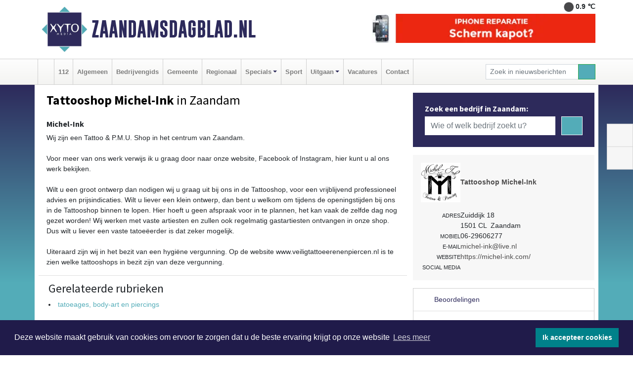

--- FILE ---
content_type: text/html; charset=UTF-8
request_url: https://www.zaandamsdagblad.nl/michel-ink-zaandam
body_size: 8230
content:
<!DOCTYPE html><html
lang="nl"><head><meta
charset="utf-8"><meta
http-equiv="Content-Type" content="text/html; charset=UTF-8"><meta
name="description" content="Tattooshop Michel-Ink - [h3][b]Michel-Ink[/h3][/b]&amp;#10;Wij zijn een Tattoo &amp;amp; P.M.U. Shop in het centrum van Zaandam.[br][br]&amp;#10;Voor meer van ons werk verwijs ik u graag door naar onze website, Facebook of Instagram, hier kunt u al ons werk bekijken.[br][br]&amp;#10;Wilt u een groot ontwerp dan nodigen wij u graag uit bij ons in de Tattooshop, voor een vrijblijvend professioneel advies en prijsindicaties. Wilt u liever een klein ontwerp, dan bent u welkom om tijdens de openingstijden bij ons in de Tattooshop binnen te lopen. Hier hoeft u geen afspraak voor in te plannen, het kan vaak de zelfde dag nog gezet worden! Wij werken met vaste artiesten en zullen ook regelmatig gastartiesten ontvangen in onze shop. Dus wilt u liever een vaste tatoe&amp;euml;erder is dat zeker mogelijk.[br][br]&amp;#10;&amp;#10;Uiteraard zijn wij in het bezit van een hygi&amp;euml;ne vergunning. Op de website www.veiligtattoeerenenpiercen.nl is te zien welke tattooshops in bezit zijn van deze vergunning."><meta
name="author" content="Zaandamsdagblad.nl"><link
rel="schema.DC" href="http://purl.org/dc/elements/1.1/"><link
rel="schema.DCTERMS" href="http://purl.org/dc/terms/"><link
rel="preload" as="font" type="font/woff" href="https://www.zaandamsdagblad.nl/fonts/fontawesome/fa-brands-400.woff" crossorigin="anonymous"><link
rel="preload" as="font" type="font/woff2" href="https://www.zaandamsdagblad.nl/fonts/fontawesome/fa-brands-400.woff2" crossorigin="anonymous"><link
rel="preload" as="font" type="font/woff" href="https://www.zaandamsdagblad.nl/fonts/fontawesome/fa-regular-400.woff" crossorigin="anonymous"><link
rel="preload" as="font" type="font/woff2" href="https://www.zaandamsdagblad.nl/fonts/fontawesome/fa-regular-400.woff2" crossorigin="anonymous"><link
rel="preload" as="font" type="font/woff" href="https://www.zaandamsdagblad.nl/fonts/fontawesome/fa-solid-900.woff" crossorigin="anonymous"><link
rel="preload" as="font" type="font/woff2" href="https://www.zaandamsdagblad.nl/fonts/fontawesome/fa-solid-900.woff2" crossorigin="anonymous"><link
rel="preload" as="font" type="font/woff2" href="https://www.zaandamsdagblad.nl/fonts/sourcesanspro-regular-v21-latin.woff2" crossorigin="anonymous"><link
rel="preload" as="font" type="font/woff2" href="https://www.zaandamsdagblad.nl/fonts/sourcesanspro-bold-v21-latin.woff2" crossorigin="anonymous"><link
rel="preload" as="font" type="font/woff2" href="https://www.zaandamsdagblad.nl/fonts/gobold_bold-webfont.woff2" crossorigin="anonymous"><link
rel="shortcut icon" type="image/ico" href="https://www.zaandamsdagblad.nl/favicon.ico?"><link
rel="icon" type="image/png" href="https://www.zaandamsdagblad.nl/images/icons/favicon-16x16.png" sizes="16x16"><link
rel="icon" type="image/png" href="https://www.zaandamsdagblad.nl/images/icons/favicon-32x32.png" sizes="32x32"><link
rel="icon" type="image/png" href="https://www.zaandamsdagblad.nl/images/icons/favicon-96x96.png" sizes="96x96"><link
rel="manifest" href="https://www.zaandamsdagblad.nl/manifest.json"><link
rel="icon" type="image/png" href="https://www.zaandamsdagblad.nl/images/icons/android-icon-192x192.png" sizes="192x192"><link
rel="apple-touch-icon" href="https://www.zaandamsdagblad.nl/images/icons/apple-icon-57x57.png" sizes="57x57"><link
rel="apple-touch-icon" href="https://www.zaandamsdagblad.nl/images/icons/apple-icon-60x60.png" sizes="60x60"><link
rel="apple-touch-icon" href="https://www.zaandamsdagblad.nl/images/icons/apple-icon-72x72.png" sizes="72x72"><link
rel="apple-touch-icon" href="https://www.zaandamsdagblad.nl/images/icons/apple-icon-76x76.png" sizes="76x76"><link
rel="apple-touch-icon" href="https://www.zaandamsdagblad.nl/images/icons/apple-icon-114x114.png" sizes="114x114"><link
rel="apple-touch-icon" href="https://www.zaandamsdagblad.nl/images/icons/apple-icon-120x120.png" sizes="120x120"><link
rel="apple-touch-icon" href="https://www.zaandamsdagblad.nl/images/icons/apple-icon-144x144.png" sizes="144x144"><link
rel="apple-touch-icon" href="https://www.zaandamsdagblad.nl/images/icons/apple-icon-152x152.png" sizes="152x152"><link
rel="apple-touch-icon" href="https://www.zaandamsdagblad.nl/images/icons/apple-icon-180x180.png" sizes="180x180"><link
rel="canonical" href="https://www.zaandamsdagblad.nl/michel-ink-zaandam"><meta
http-equiv="X-UA-Compatible" content="IE=edge"><meta
name="viewport" content="width=device-width, initial-scale=1, shrink-to-fit=no"><meta
name="format-detection" content="telephone=no"><meta
name="dcterms.creator" content="copyright (c) 2026 - Xyto.nl"><meta
name="dcterms.format" content="text/html; charset=UTF-8"><meta
name="theme-color" content="#0d0854"><meta
name="msapplication-TileColor" content="#0d0854"><meta
name="msapplication-TileImage" content="https://www.zaandamsdagblad.nl/images/icons/ms-icon-144x144.png"><meta
name="msapplication-square70x70logo" content="https://www.zaandamsdagblad.nl/images/icons/ms-icon-70x70.png"><meta
name="msapplication-square150x150logo" content="https://www.zaandamsdagblad.nl/images/icons/ms-icon-150x150.png"><meta
name="msapplication-wide310x150logo" content="https://www.zaandamsdagblad.nl/images/icons/ms-icon-310x150.png"><meta
name="msapplication-square310x310logo" content="https://www.zaandamsdagblad.nl/images/icons/ms-icon-310x310.png"><meta
property="fb:pages" content="1200822816663178"><meta
name="Googlebot-News" content="noindex, nofollow"><link
rel="icon" type="image/x-icon" href="https://www.zaandamsdagblad.nl/favicon.ico"><title>Tattooshop Michel-Ink</title><base
href="https://www.zaandamsdagblad.nl/"> <script>var rootURL='https://www.zaandamsdagblad.nl/';</script><link
type="text/css" href="https://www.zaandamsdagblad.nl/css/libsblue.min.css?1764842389" rel="stylesheet" media="screen"><script>window.addEventListener("load",function(){window.cookieconsent.initialise({"palette":{"popup":{"background":"#201B4A","text":"#FFFFFF"},"button":{"background":"#00818A"}},"theme":"block","position":"bottom","static":false,"content":{"message":"Deze website maakt gebruik van cookies om ervoor te zorgen dat u de beste ervaring krijgt op onze website","dismiss":"Ik accepteer cookies","link":"Lees meer","href":"https://www.zaandamsdagblad.nl/page/cookienotice",}})});</script> <link
rel="preconnect" href="https://www.google-analytics.com/"> <script async="async" src="https://www.googletagmanager.com/gtag/js?id=UA-80663661-16"></script><script>window.dataLayer=window.dataLayer||[];function gtag(){dataLayer.push(arguments);}
gtag('js',new Date());gtag('config','UA-80663661-16');</script> </head><body> <script type="text/javascript">const applicationServerPublicKey='BABL51eS_ntEffaSKvSHoziBn3yaW1j-YMv9VkntXigC_szRcBDBSvfXZHFppoq3iSGVfh54APB49FozKuEDMFY';</script><script type="application/ld+json">{
			"@context":"https://schema.org",
			"@type":"WebSite",
			"@id":"#WebSite",
			"url":"https://www.zaandamsdagblad.nl/",
			"inLanguage": "nl-nl",
			"publisher":{
				"@type":"Organization",
				"name":"Zaandamsdagblad.nl",
				"email": "redactie@xyto.nl",
				"telephone": "072 8200 600",
				"url":"https://www.zaandamsdagblad.nl/",
				"sameAs": ["https://www.facebook.com/zaandamsdagblad/","https://www.youtube.com/channel/UCfuP4gg95eWxkYIfbFEm2yQ"],
				"logo":
				{
         			"@type":"ImageObject",
         			"width":"300",
         			"url":"https://www.zaandamsdagblad.nl/images/design/xyto/logo.png",
         			"height":"300"
      			}
			},
			"potentialAction": 
			{
				"@type": "SearchAction",
				"target": "https://www.zaandamsdagblad.nl/newssearch?searchtext={search_term_string}",
				"query-input": "required name=search_term_string"
			}
		}</script><div
class="container brandbar"><div
class="row"><div
class="col-12 col-md-9 col-lg-7"><div
class="row no-gutters"><div
class="col-2 col-md-2 logo"><picture><source
type="image/webp" srcset="https://www.zaandamsdagblad.nl/images/design/xyto/logo.webp"></source><source
type="image/png" srcset="https://www.zaandamsdagblad.nl/images/design/xyto/logo.png"></source><img
class="img-fluid" width="300" height="300" alt="logo" src="https://www.zaandamsdagblad.nl/images/design/xyto/logo.png"></picture></div><div
class="col-8 col-md-10 my-auto"><span
class="domain"><a
href="https://www.zaandamsdagblad.nl/">Zaandamsdagblad.nl</a></span></div><div
class="col-2 my-auto navbar-light d-block d-md-none text-center"><button
class="navbar-toggler p-0 border-0" type="button" data-toggle="offcanvas" data-disableScrolling="false" aria-label="Toggle Navigation"><span
class="navbar-toggler-icon"></span></button></div></div></div><div
class="col-12 col-md-3 col-lg-5 d-none d-md-block">
<span
class="align-text-top float-right weather"><img
class="img-fluid" width="70" height="70" src="https://www.zaandamsdagblad.nl/images/weather/01n.png" alt="Onbewolkt"><strong>0.9 ℃</strong></span><div><a
href="https://www.zaandamsdagblad.nl/out/14207" class="banner" style="--aspect-ratio:468/60; --max-width:468px" target="_blank" onclick="gtag('event', 'banner-click', {'eventCategory': 'Affiliate', 'eventLabel': 'reparatie-volendam - 14207'});" rel="nofollow noopener"><picture><source
type="image/webp" data-srcset="https://www.zaandamsdagblad.nl/banner/1pbwq_14207.webp"></source><source
data-srcset="https://www.zaandamsdagblad.nl/banner/1pbwq_14207.gif" type="image/gif"></source><img
class="img-fluid lazyload" data-src="https://www.zaandamsdagblad.nl/banner/1pbwq_14207.gif" alt="reparatie-volendam" width="468" height="60"></picture></a></div></div></div></div><nav
class="navbar navbar-expand-md navbar-light bg-light menubar sticky-top p-0"><div
class="container"><div
class="navbar-collapse offcanvas-collapse" id="menubarMain"><div
class="d-md-none border text-center p-2" id="a2hs"><div
class=""><p>Zaandamsdagblad.nl als app?</p>
<button
type="button" class="btn btn-link" id="btn-a2hs-no">Nee, nu niet</button><button
type="button" class="btn btn-success" id="btn-a2hs-yes">Installeren</button></div></div><ul
class="nav navbar-nav mr-auto"><li
class="nav-item pl-1 pr-1"><a
class="nav-link" href="https://www.zaandamsdagblad.nl/" title="Home"><i
class="fas fa-home" aria-hidden="true"></i></a></li><li
class="nav-item pl-1 pr-1"><a
class="nav-link" href="112">112</a></li><li
class="nav-item pl-1 pr-1"><a
class="nav-link" href="algemeen">Algemeen</a></li><li
class="nav-item pl-1 pr-1"><a
class="nav-link" href="bedrijvengids">Bedrijvengids</a></li><li
class="nav-item pl-1 pr-1"><a
class="nav-link" href="gemeente">Gemeente</a></li><li
class="nav-item pl-1 pr-1"><a
class="nav-link" href="regio">Regionaal</a></li><li
class="nav-item dropdown pl-1 pr-1">
<a
class="nav-link dropdown-toggle" href="#" id="navbarDropdown6" role="button" data-toggle="dropdown" aria-haspopup="true" aria-expanded="false">Specials</a><div
class="dropdown-menu p-0" aria-labelledby="navbarDropdown6">
<a
class="dropdown-item" href="specials"><strong>Specials</strong></a><div
class="dropdown-divider m-0"></div>
<a
class="dropdown-item" href="buitenleven">Buitenleven</a><div
class="dropdown-divider m-0"></div>
<a
class="dropdown-item" href="camperspecial">Campers</a><div
class="dropdown-divider m-0"></div>
<a
class="dropdown-item" href="feestdagen">Feestdagen</a><div
class="dropdown-divider m-0"></div>
<a
class="dropdown-item" href="goededoelen">Goede doelen</a><div
class="dropdown-divider m-0"></div>
<a
class="dropdown-item" href="trouwspecial">Trouwen</a><div
class="dropdown-divider m-0"></div>
<a
class="dropdown-item" href="uitvaartspecial">Uitvaart</a><div
class="dropdown-divider m-0"></div>
<a
class="dropdown-item" href="vakantie">Vakantie</a><div
class="dropdown-divider m-0"></div>
<a
class="dropdown-item" href="watersport">Watersport</a><div
class="dropdown-divider m-0"></div>
<a
class="dropdown-item" href="wonen">Wonen</a><div
class="dropdown-divider m-0"></div>
<a
class="dropdown-item" href="zorg-en-gezondheid">Zorg en gezondheid</a></div></li><li
class="nav-item pl-1 pr-1"><a
class="nav-link" href="sport">Sport</a></li><li
class="nav-item dropdown pl-1 pr-1">
<a
class="nav-link dropdown-toggle" href="#" id="navbarDropdown8" role="button" data-toggle="dropdown" aria-haspopup="true" aria-expanded="false">Uitgaan</a><div
class="dropdown-menu p-0" aria-labelledby="navbarDropdown8">
<a
class="dropdown-item" href="uitgaan"><strong>Uitgaan</strong></a><div
class="dropdown-divider m-0"></div>
<a
class="dropdown-item" href="dagje-weg">Dagje weg</a></div></li><li
class="nav-item pl-1 pr-1"><a
class="nav-link" href="vacatures">Vacatures</a></li><li
class="nav-item pl-1 pr-1"><a
class="nav-link" href="contact">Contact</a></li></ul><form
class="form-inline my-2 my-lg-0" role="search" action="https://www.zaandamsdagblad.nl/newssearch"><div
class="input-group input-group-sm">
<input
id="searchtext" class="form-control" name="searchtext" type="text" aria-label="Zoek in nieuwsberichten" placeholder="Zoek in nieuwsberichten" required="required"><div
class="input-group-append"><button
class="btn btn-outline-success my-0" type="submit" aria-label="Zoeken"><span
class="far fa-search"></span></button></div></div></form></div></div></nav><div
class="container-fluid main"><div
class="container content p-0 p-md-2 pt-md-3 pb-md-5"><div
class="row no-gutters-xs"><div
class="col-12"></div></div><div
class="row no-gutters-xs"><div
class="col-12 col-md-8 company"><div
class="card"><div
class="card-header p-1 p-md-3"><div
class="row no-gutters"><div
class="col-12"><h1>
<strong>Tattooshop Michel-Ink</strong> in Zaandam</h1></div></div><div
class="row no-gutters companyimage lazyload" style="--aspect-ratio: 960/960;" data-bgset="https://www.zaandamsdagblad.nl/company/image/1paav_28121.webp [type: image/webp] | https://www.zaandamsdagblad.nl/company/image/1paav_28121.jpg"></div></div></div><div
class="card"><div
class="card-body description p-1 p-md-3"><h3><b>Michel-Ink</h3></b>
Wij zijn een Tattoo &amp; P.M.U. Shop in het centrum van Zaandam.<br
/><br
/>
Voor meer van ons werk verwijs ik u graag door naar onze website, Facebook of Instagram, hier kunt u al ons werk bekijken.<br
/><br
/>
Wilt u een groot ontwerp dan nodigen wij u graag uit bij ons in de Tattooshop, voor een vrijblijvend professioneel advies en prijsindicaties. Wilt u liever een klein ontwerp, dan bent u welkom om tijdens de openingstijden bij ons in de Tattooshop binnen te lopen. Hier hoeft u geen afspraak voor in te plannen, het kan vaak de zelfde dag nog gezet worden! Wij werken met vaste artiesten en zullen ook regelmatig gastartiesten ontvangen in onze shop. Dus wilt u liever een vaste tatoe&euml;erder is dat zeker mogelijk.<br
/><br
/>Uiteraard zijn wij in het bezit van een hygi&euml;ne vergunning. Op de website www.veiligtattoeerenenpiercen.nl is te zien welke tattooshops in bezit zijn van deze vergunning.</div><div
class="card-footer"><div
id="catlist"><h4>Gerelateerde rubrieken</h4><ul
class="pl-0"><li><a
href="https://www.zaandamsdagblad.nl/bedrijvengids/?what=tatoeages,%20body-art%20en%20piercings">tatoeages, body-art en piercings</a></li></ul></div></div></div><div
class="card companyphotos mt-3"><div
class="card-body pl-0 pr-0"><h4 class="pl-3 mb-0">Foto's van Tattooshop Michel-Ink</h4><div
class="row companyimages no-gutters-xs" id="companyimages"><div
class="col-4 p-2"><a
href="https://www.zaandamsdagblad.nl/company/image/1paav_28124.webp"><picture><source
type="image/webp" srcset="https://www.zaandamsdagblad.nl/company/thumb/1paav_28124.webp"></source><source
type="image/jpeg" srcset="https://www.zaandamsdagblad.nl/company/thumb/1paav_28124.jpg"></source><img
class="img-thumbnail lazyload" data-src="https://www.zaandamsdagblad.nl/company/thumb/1paav_28124.jpg" alt="Tattooshop Michel-Ink image 1"></picture></a></div><div
class="col-4 p-2"><a
href="https://www.zaandamsdagblad.nl/company/image/1paav_28127.webp"><picture><source
type="image/webp" srcset="https://www.zaandamsdagblad.nl/company/thumb/1paav_28127.webp"></source><source
type="image/jpeg" srcset="https://www.zaandamsdagblad.nl/company/thumb/1paav_28127.jpg"></source><img
class="img-thumbnail lazyload" data-src="https://www.zaandamsdagblad.nl/company/thumb/1paav_28127.jpg" alt="Tattooshop Michel-Ink image 2"></picture></a></div><div
class="col-4 p-2"><a
href="https://www.zaandamsdagblad.nl/company/image/1paav_28130.webp"><picture><source
type="image/webp" srcset="https://www.zaandamsdagblad.nl/company/thumb/1paav_28130.webp"></source><source
type="image/jpeg" srcset="https://www.zaandamsdagblad.nl/company/thumb/1paav_28130.jpg"></source><img
class="img-thumbnail lazyload" data-src="https://www.zaandamsdagblad.nl/company/thumb/1paav_28130.jpg" alt="Tattooshop Michel-Ink image 3"></picture></a></div><div
class="clearfix"></div><div
class="col-4 p-2"><a
href="https://www.zaandamsdagblad.nl/company/image/1paav_28133.webp"><picture><source
type="image/webp" srcset="https://www.zaandamsdagblad.nl/company/thumb/1paav_28133.webp"></source><source
type="image/jpeg" srcset="https://www.zaandamsdagblad.nl/company/thumb/1paav_28133.jpg"></source><img
class="img-thumbnail lazyload" data-src="https://www.zaandamsdagblad.nl/company/thumb/1paav_28133.jpg" alt="Tattooshop Michel-Ink image 4"></picture></a></div><div
class="col-4 p-2"><a
href="https://www.zaandamsdagblad.nl/company/image/1paav_28136.webp"><picture><source
type="image/webp" srcset="https://www.zaandamsdagblad.nl/company/thumb/1paav_28136.webp"></source><source
type="image/jpeg" srcset="https://www.zaandamsdagblad.nl/company/thumb/1paav_28136.jpg"></source><img
class="img-thumbnail lazyload" data-src="https://www.zaandamsdagblad.nl/company/thumb/1paav_28136.jpg" alt="Tattooshop Michel-Ink image 5"></picture></a></div><div
class="col-4 p-2"><a
href="https://www.zaandamsdagblad.nl/company/image/1paav_28139.webp"><picture><source
type="image/webp" srcset="https://www.zaandamsdagblad.nl/company/thumb/1paav_28139.webp"></source><source
type="image/jpeg" srcset="https://www.zaandamsdagblad.nl/company/thumb/1paav_28139.jpg"></source><img
class="img-thumbnail lazyload" data-src="https://www.zaandamsdagblad.nl/company/thumb/1paav_28139.jpg" alt="Tattooshop Michel-Ink image 6"></picture></a></div><div
class="clearfix"></div><div
class="col-4 p-2"><a
href="https://www.zaandamsdagblad.nl/company/image/1paav_28142.webp"><picture><source
type="image/webp" srcset="https://www.zaandamsdagblad.nl/company/thumb/1paav_28142.webp"></source><source
type="image/jpeg" srcset="https://www.zaandamsdagblad.nl/company/thumb/1paav_28142.jpg"></source><img
class="img-thumbnail lazyload" data-src="https://www.zaandamsdagblad.nl/company/thumb/1paav_28142.jpg" alt="Tattooshop Michel-Ink image 7"></picture></a></div><div
class="col-4 p-2"><a
href="https://www.zaandamsdagblad.nl/company/image/1paav_28145.webp"><picture><source
type="image/webp" srcset="https://www.zaandamsdagblad.nl/company/thumb/1paav_28145.webp"></source><source
type="image/jpeg" srcset="https://www.zaandamsdagblad.nl/company/thumb/1paav_28145.jpg"></source><img
class="img-thumbnail lazyload" data-src="https://www.zaandamsdagblad.nl/company/thumb/1paav_28145.jpg" alt="Tattooshop Michel-Ink image 8"></picture></a></div></div></div></div><div
class="card p-0"><div
class="card-body pl-0 pr-0"><div
class="maps" id="gmaps"></div> <script>var geocoder;var address="Zuiddijk, 18, 1501 CL, Zaandam, Nederland";var latitude;var longitude;var color="#dabc74";function getGeocode(){geocoder=new google.maps.Geocoder();geocoder.geocode({"address":address},function(results,status){if(status==google.maps.GeocoderStatus.OK){latitude=results[0].geometry.location.lat();longitude=results[0].geometry.location.lng();initGoogleMap();}else{latitude='52.43986';longitude='4.82598';initGoogleMap();}});}
function initGoogleMap(){var styles=[{}];var options={mapTypeControlOptions:{mapTypeIds:["Styled"]},center:new google.maps.LatLng(latitude,longitude),zoom:15,draggable:false,scrollwheel:false,navigationControl:false,mapTypeControl:false,zoomControl:true,disableDefaultUI:true,mapTypeId:"Styled"};var div=document.getElementById("gmaps");var map=new google.maps.Map(div,options);marker=new google.maps.Marker({map:map,draggable:false,animation:google.maps.Animation.DROP,position:new google.maps.LatLng(latitude,longitude)});var styledMapType=new google.maps.StyledMapType(styles,{name:"Styled"});map.mapTypes.set("Styled",styledMapType);var infoContent='<div style="color: black;">'+address+'</div>';var infowindow=new google.maps.InfoWindow({content:infoContent});google.maps.event.addListener(marker,"click",function(){infowindow.open(map,marker);});bounds=new google.maps.LatLngBounds(new google.maps.LatLng(-84.999999,-179.999999),new google.maps.LatLng(84.999999,179.999999));}</script> </div></div></div><div
class="col-12 col-md-4 companysidebar"><div
class="companysearch p-4"><div
class="media"><div
class="media-body"><div
class="card"><div
class="card-title d-none d-md-block"><h3>Zoek een bedrijf in Zaandam:</h3></div><div
class="card-body w-100"><form
method="get" action="https://www.zaandamsdagblad.nl/bedrijvengids"><div
class="row"><div
class="col-10"><input
type="text" name="what" value="" class="form-control border-0" placeholder="Wie of welk bedrijf zoekt u?" aria-label="Wie of welk bedrijf zoekt u?"></div><div
class="col-2"><button
type="submit" value="Zoeken" aria-label="Zoeken" class="btn btn-primary"><i
class="fas fa-caret-right"></i></button></div></div></form></div></div></div></div></div><div
class="companycard"><div
class="header"><div
class="companylogo"><picture><source
type="image/webp" data-srcset="https://www.zaandamsdagblad.nl/company/logo/1paav_10129.webp"></source><source
type="image/jpeg" data-srcset="https://www.zaandamsdagblad.nl/company/logo/1paav_10129.jpg"></source><img
class="img-fluid lazyload" data-src="https://www.zaandamsdagblad.nl/company/logo/1paav_10129.jpg" alt=" logo"></picture></div><div
class="value"><strong><a
href="https://www.zaandamsdagblad.nl/company?n=tattooshop-michel-ink&amp;i=1paav">Tattooshop Michel-Ink</a></strong></div></div><div
class="body p-3"><div
class="line"><div
class="label">Adres</div><div
class="value"><address
class="mb-0">Zuiddijk 18<br>1501 CL  Zaandam</address></div></div><div
class="line"><div
class="label">Mobiel</div><div
class="value">06-29606277</div></div><div
class="line"><div
class="label">E-mail</div><div
class="value hidden-overflow"><a
href="mailto:michel-ink@live.nl?subject=Informatie%20aanvraag%20via%20XYTO%20Media">michel-ink@live.nl</a></div></div><div
class="line"><div
class="label">Website</div><div
class="value hidden-overflow"><a
target="_blank" rel="nofollow noopener" href="https://michel-ink.com/">https://michel-ink.com/</a></div></div><div
class="socialmedia"><div
class="line"><div
class="label">Social media</div><div
class="value"><a
target="_blank" rel="noopener nofollow" href="https://www.facebook.com/tattooshopmichelinkzaandam/"><i
class="fab fa-facebook-f fa-lg"></i></a></div></div></div></div></div><div
class="reviews"><div
class="card mt-3 p-0"><div
class="card-header">
<i
class="far fa-star" aria-hidden="true"></i> Beoordelingen</div><div
class="card-body"> <script type="application/ld+json">{
						  "@context": "https://schema.org/",
						  "@type": "LocalBusiness",
						  "name": "Tattooshop Michel-Ink",
						  "aggregateRating": {
						    "@type": "AggregateRating",
						    "ratingValue": "5.0",
						    "bestRating": "5",
						    "ratingCount": "1"
						  }
						  
						  
								, "address": {
							        "@type": "PostalAddress",
							        "streetAddress": "Zuiddijk18",
							        "addressLocality": "Zaandam",
							        "postalCode": "1501 CL",
							        "addressCountry": "Nederland"
							    }
							    
										, "url": ""
															  
						}</script><div
class="row no-gutters-xs"><div
class="col-8"><div><div
class="d-flex flex-row reviewline"><div>5</div><div><i
class="far fa-star" aria-hidden="true"></i></div><div
class="bar" style="width: 100%"></div></div><div
class="d-flex flex-row reviewline"><div>4</div><div><i
class="far fa-star" aria-hidden="true"></i></div><div
class="bar" style="width: %"></div></div><div
class="d-flex flex-row reviewline"><div>3</div><div><i
class="far fa-star" aria-hidden="true"></i></div><div
class="bar" style="width: %"></div></div><div
class="d-flex flex-row reviewline"><div>2</div><div><i
class="far fa-star" aria-hidden="true"></i></div><div
class="bar" style="width: %"></div></div><div
class="d-flex flex-row reviewline"><div>1</div><div><i
class="far fa-star" aria-hidden="true"></i></div><div
class="bar" style="width: %"></div></div></div></div><div
class="col-4 text-center align-self-center"><div
class="rating">5.0</div><p
class="m-0">1 Reviews</p></div></div><hr><p>Op dit moment is er nog geen review. Wees de eerste die een review schrijft.</p>
<button
class="btn btn-primary" data-toggle="collapse" href="#reviewadd">Een review schrijven</button></div></div></div><div
class="reviews"><div
class="card mb-3 mt-3" id="review"><div
class="card-header border-0"><h4 class="card-title mb-0"><a
class="collapsed" data-toggle="collapse" data-parent="#review" href="#reviewadd"><i
class="far fa-angle-down" aria-hidden="true"></i> Schrijf een review</a></h4></div><div
id="reviewadd" class="panel-collapse collapse"><div
class="card-body"><p>Geef je beoordeling over Tattooshop Michel-Ink. Dit kan door het geven van een cijfer of door het schrijven een review. Let op: Je recensie wordt openbaar gepubliceerd op internet.</p><form
enctype="application/x-www-form-urlencoded" method="post" id="companyvote"><div
class="clear"><div
class="elementcontainer"><div
class="clear"><div>
<input
type="radio" name="firstimpression" value="1" class="star {split:2}"><input
type="radio" name="firstimpression" value="2" class="star {split:2}"><input
type="radio" name="firstimpression" value="3" class="star {split:2}"><input
type="radio" name="firstimpression" value="4" class="star {split:2}"><input
type="radio" name="firstimpression" value="5" class="star {split:2}"></div></div></div>
<span>Eerste indruk</span><div
class="clear"></div></div><div
class="clear"><div
class="elementcontainer"><div
class="clear"><div>
<input
type="radio" name="service" value="1" class="star {split:2}"><input
type="radio" name="service" value="2" class="star {split:2}"><input
type="radio" name="service" value="3" class="star {split:2}"><input
type="radio" name="service" value="4" class="star {split:2}"><input
type="radio" name="service" value="5" class="star {split:2}"></div></div></div>
<span>Service</span><div
class="clear"></div></div><div
class="clear"><div
class="elementcontainer"><div
class="clear"><div>
<input
type="radio" name="quality" value="1" class="star {split:2}"><input
type="radio" name="quality" value="2" class="star {split:2}"><input
type="radio" name="quality" value="3" class="star {split:2}"><input
type="radio" name="quality" value="4" class="star {split:2}"><input
type="radio" name="quality" value="5" class="star {split:2}"></div></div></div>
<span>Prijs / Kwaliteit</span><div
class="clear"></div></div><div
class="clear"><button
type="submit" class="btn btn-primary" name="vote">Breng stem uit</button></div><div
class="clear"><input
type="hidden" value="vote" name="action"></div><div
class="clear"><input
type="hidden" value="446ddb48d13f304d4bf944958eb7791a" name="token"></div></form>
<br><form
enctype="application/x-www-form-urlencoded" method="post" class="form" id="companyreview"><div
class="clear"><input
type="hidden" value="review" name="action"></div><div
class="clear">
<label
for="reviewemail">E-mail:</label><input
type="email" maxlength="255" class="form-control form-control-sm" id="reviewemail" name="reviewemail" placeholder="Vul uw e-mail adres (Wordt niet getoond op de website)" required="required"></div><div
class="clear">
<label
for="reviewname">Voor:</label><input
type="text" maxlength="255" class="form-control form-control-sm" id="reviewname" name="reviewname" placeholder="Vul hier uw voornaam in..." required="required"></div><div
class="clear">
<label
for="reviewtext">Schrijf een review:</label><textarea cols="30" rows="5" name="reviewtext" class="form-control form-control-sm" id="reviewtext" required="required" placeholder="Schrijf hier uw beoordeling over het bedrijf..."></textarea></div><div
class="clear">
<label
for="captcha">­</label><div
class="g-recaptcha" id="g-recaptcha" data-sitekey="6Ld-4CQTAAAAAL7aHAxgyrDQC889mmLHJ-_-kH32"></div></div><div
class="clear">
<label
for="reviewcompanybutton">­</label><button
type="submit" class="btn btn-primary" id="reviewcompanybutton" name="review">Voeg review toe</button></div><div
class="clear"><input
type="hidden" value="d94b6b013c3162d67eacdbd71bc591dc" name="token"></div></form></div></div></div></div></div></div></div><div
id="blueimp-gallery" class="blueimp-gallery blueimp-gallery-controls"><div
class="slides"></div><h3 class="title"></h3>
<a
class="prev" aria-controls="blueimp-gallery" aria-label="previous slide" aria-keyshortcuts="ArrowLeft"></a><a
class="next" aria-controls="blueimp-gallery" aria-label="next slide" aria-keyshortcuts="ArrowRight"></a><a
class="close" aria-controls="blueimp-gallery" aria-label="close" aria-keyshortcuts="Escape"></a><a
class="play-pause" aria-controls="blueimp-gallery" aria-label="play slideshow" aria-keyshortcuts="Space" aria-pressed="false" role="button"></a><ol
class="indicator"></ol><div
class="modal fade"><div
class="modal-dialog"><div
class="modal-content"><div
class="modal-header">
<button
type="button" class="close" aria-hidden="true">x</button><h4 class="modal-title"></h4></div><div
class="modal-body next"></div><div
class="modal-footer">
<button
type="button" class="btn btn-default pull-left prev"><i
class="far fa-angle-double-left"></i>
Vorige
</button><button
type="button" class="btn btn-primary next">
Volgende
<i
class="far fa-angle-double-right"></i></button></div></div></div></div></div><div
class="container partnerrow"><div
class="row"><div
class="col-12 text-center mb-2 mt-3"><span
class="">ONZE<strong>PARTNERS</strong></span></div></div><div
class="row no-gutters-xs"><div
class="col-md-1 d-none d-md-block align-middle"></div><div
class="col-12 col-md-10"><div
class="card"><div
class="card-body"><div
id="carousel-banners-zaa_partner" class="carousel slide" data-ride="carousel" data-interval="8000"><div
class="carousel-inner"><div
class="carousel-item active"><div
class="row"><div
class="col-sm-3 pb-2"><a
href="https://www.zaandamsdagblad.nl/out/14210" class="banner" style="--aspect-ratio:1667/1250; --max-width:400px" target="_blank" onclick="gtag('event', 'banner-click', {'eventCategory': 'Affiliate', 'eventLabel': 'erfrechtplanning-bv - 14210'});" rel="nofollow noopener"><picture><source
type="image/webp" data-srcset="https://www.zaandamsdagblad.nl/banner/1mac7_14210.webp"></source><source
data-srcset="https://www.zaandamsdagblad.nl/banner/1mac7_14210.gif" type="image/gif"></source><img
class="img-fluid lazyload" data-src="https://www.zaandamsdagblad.nl/banner/1mac7_14210.gif" alt="erfrechtplanning-bv" width="1667" height="1250"></picture></a></div><div
class="col-sm-3 pb-2"><a
href="https://www.zaandamsdagblad.nl/out/13825" class="banner" style="--aspect-ratio:400/300; --max-width:400px" target="_blank" onclick="gtag('event', 'banner-click', {'eventCategory': 'Affiliate', 'eventLabel': 'stuba-grafische-producties - 13825'});" rel="nofollow noopener"><picture><source
type="image/webp" data-srcset="https://www.zaandamsdagblad.nl/banner/1mipu_13825.webp"></source><source
data-srcset="https://www.zaandamsdagblad.nl/banner/1mipu_13825.gif" type="image/gif"></source><img
class="img-fluid lazyload" data-src="https://www.zaandamsdagblad.nl/banner/1mipu_13825.gif" alt="stuba-grafische-producties" width="400" height="300"></picture></a></div></div></div></div></div></div></div></div><div
class="col-md-1 d-none d-md-block"></div></div></div><div
class="container footertop p-3"><div
class="row top"><div
class="col-3 col-md-1"><picture><source
type="image/webp" data-srcset="https://www.zaandamsdagblad.nl/images/design/xyto/logo.webp"></source><source
type="image/png" data-srcset="https://www.zaandamsdagblad.nl/images/design/xyto/logo.png"></source><img
class="img-fluid lazyload" width="300" height="300" alt="logo" data-src="https://www.zaandamsdagblad.nl/images/design/xyto/logo.png"></picture></div><div
class="col-9 col-md-11 my-auto"><div
class="row subtitlediv no-gutters pt-2 pb-2"><div
class="col-12 col-md-4  my-auto"><span
class="subtitle"><span>|</span>Nieuws | Sport | Evenementen</span></div><div
class="col-12 col-md-8"></div></div></div></div><div
class="row bottom no-gutters"><div
class="col-12 col-md-3 offset-md-1"><div
class="card"><div
class="card-body pb-0 pb-md-4"><h4 class="card-title colored d-none d-md-block">CONTACT</h4><p
class="card-text mt-3 mt-md-0"><span>Hoofdvestiging:</span><br>van Benthuizenlaan 1<br>1701 BZ Heerhugowaard<ul><li
class="pb-1">
<i
class="fas fa-phone-flip fa-flip-horizontal fa-fw pr-1"></i><a
href="tel:+31728200600">072 8200 600</a></li><li
class="pb-1">
<i
class="fas fa-envelope fa-fw pr-1"></i><a
href="mailto:redactie@xyto.nl">redactie@xyto.nl</a></li><li>
<i
class="fas fa-globe fa-fw pr-1"></i><a
href="https://www.xyto.nl">www.xyto.nl</a></li></ul></p></div></div></div><div
class="col-12 col-md-3 offset-md-2"><div
class="card"><div
class="card-body pb-2 pb-md-4"><h5 class="card-title">Social media</h5>
<a
rel="nofollow" title="Facebook" href="https://www.facebook.com/zaandamsdagblad/"><span
class="fa-stack"><i
class="fas fa-circle fa-stack-2x"></i><i
class="fab fa-facebook-f fa-stack-1x fa-inverse"></i></span></a><a
rel="nofollow" title="Youtube" href="https://www.youtube.com/channel/UCfuP4gg95eWxkYIfbFEm2yQ"><span
class="fa-stack"><i
class="fas fa-circle fa-stack-2x"></i><i
class="fab fa-youtube fa-stack-1x fa-inverse"></i></span></a><a
rel="nofollow" title="RSS Feed" href="https://www.zaandamsdagblad.nl/newsfeed"><span
class="fa-stack"><i
class="fas fa-circle fa-stack-2x"></i><i
class="fas fa-rss fa-stack-1x fa-inverse"></i></span></a></div></div><div
class="card"><div
class="card-body pb-2 pb-md-4"><h5 class="card-title">Nieuwsbrief aanmelden</h5><p>Schrijf je in voor onze nieuwsbrief en krijg wekelijks een samenvatting van alle gebeurtenissen uit jouw regio.</p><p><a
href="https://www.zaandamsdagblad.nl/newsletter/subscribe" class="btn btn-primary">Aanmelden</a></p></div></div></div><div
class="col-12 col-md-3"><div
class="card"><div
class="card-body pb-0 pb-md-4"><h4 class="card-title">Online dagbladen</h4>
<picture><source
type="image/webp" data-srcset="https://www.zaandamsdagblad.nl/images/kaartje-footer.webp"></source><source
type="image/png" data-srcset="https://www.zaandamsdagblad.nl/images/kaartje-footer.jpg"></source><img
data-src="https://www.zaandamsdagblad.nl/images/kaartje-footer.jpg" width="271" height="129" class="img-fluid lazyload" alt="map"></picture><select
class="form-control form-control-sm" id="regional_sites" aria-label="Overige dagbladen in de regio"><option>Overige dagbladen in de regio</option><option
value="https://regiodagbladen.nl">Regiodagbladen.nl</option><option
value="https://www.wormersdagblad.nl/">Wormersdagblad.nl</option><option
value="https://www.amsterdamsdagblad.nl/">Amsterdamsdagblad.nl</option><option
value="https://www.purmerendsdagblad.nl/">Purmerendsdagblad.nl</option><option
value="https://www.beverwijkerdagblad.nl/">Beverwijkerdagblad.nl</option><option
value="https://www.uitgeesterdagblad.nl/">Uitgeesterdagblad.nl</option></select></div></div></div></div></div><div
class="socialbar d-none d-md-block"><ul
class="list-group"><li
class="list-group-item text-center"><a
rel="nofollow" title="Facebook" href="https://www.facebook.com/zaandamsdagblad/"><i
class="fab fa-facebook-f fa-15"></i></a></li><li
class="list-group-item text-center"><a
rel="nofollow" title="email" href="mailto:redactie@xyto.nl"><i
class="far fa-envelope fa-15"></i></a></li></ul></div></div><footer
class="footer"><div
class="container"><nav
class="navbar navbar-expand-lg navbar-light"><p
class="d-none d-md-block mb-0">Copyright (c) 2026 | Zaandamsdagblad.nl - Alle rechten voorbehouden</p><ul
class="nav navbar-nav ml-lg-auto"><li
class="nav-item"><a
class="nav-link" href="https://www.zaandamsdagblad.nl/page/voorwaarden">Algemene voorwaarden</a></li><li
class="nav-item"><a
class="nav-link" href="https://www.zaandamsdagblad.nl/page/disclaimer">Disclaimer</a></li><li
class="nav-item"><a
class="nav-link" href="https://www.zaandamsdagblad.nl/page/privacy">Privacy Statement</a></li></ul></nav></div></footer><div
id="pushmanager" notifications="true"></div> <script src="https://www.zaandamsdagblad.nl/js/libs.min.js?v=1" defer></script><script src="https://www.google.com/recaptcha/api.js" async="async" defer></script><script src="https://maps.googleapis.com/maps/api/js?key=AIzaSyC2yxwxa_VF5LJymMnAInU6WfYgJH0Pswo&amp;callback=getGeocode" async="async"></script> </body></html>

--- FILE ---
content_type: text/html; charset=utf-8
request_url: https://www.google.com/recaptcha/api2/anchor?ar=1&k=6Ld-4CQTAAAAAL7aHAxgyrDQC889mmLHJ-_-kH32&co=aHR0cHM6Ly93d3cuemFhbmRhbXNkYWdibGFkLm5sOjQ0Mw..&hl=en&v=PoyoqOPhxBO7pBk68S4YbpHZ&size=normal&anchor-ms=20000&execute-ms=30000&cb=ba8d7oi10sp7
body_size: 49455
content:
<!DOCTYPE HTML><html dir="ltr" lang="en"><head><meta http-equiv="Content-Type" content="text/html; charset=UTF-8">
<meta http-equiv="X-UA-Compatible" content="IE=edge">
<title>reCAPTCHA</title>
<style type="text/css">
/* cyrillic-ext */
@font-face {
  font-family: 'Roboto';
  font-style: normal;
  font-weight: 400;
  font-stretch: 100%;
  src: url(//fonts.gstatic.com/s/roboto/v48/KFO7CnqEu92Fr1ME7kSn66aGLdTylUAMa3GUBHMdazTgWw.woff2) format('woff2');
  unicode-range: U+0460-052F, U+1C80-1C8A, U+20B4, U+2DE0-2DFF, U+A640-A69F, U+FE2E-FE2F;
}
/* cyrillic */
@font-face {
  font-family: 'Roboto';
  font-style: normal;
  font-weight: 400;
  font-stretch: 100%;
  src: url(//fonts.gstatic.com/s/roboto/v48/KFO7CnqEu92Fr1ME7kSn66aGLdTylUAMa3iUBHMdazTgWw.woff2) format('woff2');
  unicode-range: U+0301, U+0400-045F, U+0490-0491, U+04B0-04B1, U+2116;
}
/* greek-ext */
@font-face {
  font-family: 'Roboto';
  font-style: normal;
  font-weight: 400;
  font-stretch: 100%;
  src: url(//fonts.gstatic.com/s/roboto/v48/KFO7CnqEu92Fr1ME7kSn66aGLdTylUAMa3CUBHMdazTgWw.woff2) format('woff2');
  unicode-range: U+1F00-1FFF;
}
/* greek */
@font-face {
  font-family: 'Roboto';
  font-style: normal;
  font-weight: 400;
  font-stretch: 100%;
  src: url(//fonts.gstatic.com/s/roboto/v48/KFO7CnqEu92Fr1ME7kSn66aGLdTylUAMa3-UBHMdazTgWw.woff2) format('woff2');
  unicode-range: U+0370-0377, U+037A-037F, U+0384-038A, U+038C, U+038E-03A1, U+03A3-03FF;
}
/* math */
@font-face {
  font-family: 'Roboto';
  font-style: normal;
  font-weight: 400;
  font-stretch: 100%;
  src: url(//fonts.gstatic.com/s/roboto/v48/KFO7CnqEu92Fr1ME7kSn66aGLdTylUAMawCUBHMdazTgWw.woff2) format('woff2');
  unicode-range: U+0302-0303, U+0305, U+0307-0308, U+0310, U+0312, U+0315, U+031A, U+0326-0327, U+032C, U+032F-0330, U+0332-0333, U+0338, U+033A, U+0346, U+034D, U+0391-03A1, U+03A3-03A9, U+03B1-03C9, U+03D1, U+03D5-03D6, U+03F0-03F1, U+03F4-03F5, U+2016-2017, U+2034-2038, U+203C, U+2040, U+2043, U+2047, U+2050, U+2057, U+205F, U+2070-2071, U+2074-208E, U+2090-209C, U+20D0-20DC, U+20E1, U+20E5-20EF, U+2100-2112, U+2114-2115, U+2117-2121, U+2123-214F, U+2190, U+2192, U+2194-21AE, U+21B0-21E5, U+21F1-21F2, U+21F4-2211, U+2213-2214, U+2216-22FF, U+2308-230B, U+2310, U+2319, U+231C-2321, U+2336-237A, U+237C, U+2395, U+239B-23B7, U+23D0, U+23DC-23E1, U+2474-2475, U+25AF, U+25B3, U+25B7, U+25BD, U+25C1, U+25CA, U+25CC, U+25FB, U+266D-266F, U+27C0-27FF, U+2900-2AFF, U+2B0E-2B11, U+2B30-2B4C, U+2BFE, U+3030, U+FF5B, U+FF5D, U+1D400-1D7FF, U+1EE00-1EEFF;
}
/* symbols */
@font-face {
  font-family: 'Roboto';
  font-style: normal;
  font-weight: 400;
  font-stretch: 100%;
  src: url(//fonts.gstatic.com/s/roboto/v48/KFO7CnqEu92Fr1ME7kSn66aGLdTylUAMaxKUBHMdazTgWw.woff2) format('woff2');
  unicode-range: U+0001-000C, U+000E-001F, U+007F-009F, U+20DD-20E0, U+20E2-20E4, U+2150-218F, U+2190, U+2192, U+2194-2199, U+21AF, U+21E6-21F0, U+21F3, U+2218-2219, U+2299, U+22C4-22C6, U+2300-243F, U+2440-244A, U+2460-24FF, U+25A0-27BF, U+2800-28FF, U+2921-2922, U+2981, U+29BF, U+29EB, U+2B00-2BFF, U+4DC0-4DFF, U+FFF9-FFFB, U+10140-1018E, U+10190-1019C, U+101A0, U+101D0-101FD, U+102E0-102FB, U+10E60-10E7E, U+1D2C0-1D2D3, U+1D2E0-1D37F, U+1F000-1F0FF, U+1F100-1F1AD, U+1F1E6-1F1FF, U+1F30D-1F30F, U+1F315, U+1F31C, U+1F31E, U+1F320-1F32C, U+1F336, U+1F378, U+1F37D, U+1F382, U+1F393-1F39F, U+1F3A7-1F3A8, U+1F3AC-1F3AF, U+1F3C2, U+1F3C4-1F3C6, U+1F3CA-1F3CE, U+1F3D4-1F3E0, U+1F3ED, U+1F3F1-1F3F3, U+1F3F5-1F3F7, U+1F408, U+1F415, U+1F41F, U+1F426, U+1F43F, U+1F441-1F442, U+1F444, U+1F446-1F449, U+1F44C-1F44E, U+1F453, U+1F46A, U+1F47D, U+1F4A3, U+1F4B0, U+1F4B3, U+1F4B9, U+1F4BB, U+1F4BF, U+1F4C8-1F4CB, U+1F4D6, U+1F4DA, U+1F4DF, U+1F4E3-1F4E6, U+1F4EA-1F4ED, U+1F4F7, U+1F4F9-1F4FB, U+1F4FD-1F4FE, U+1F503, U+1F507-1F50B, U+1F50D, U+1F512-1F513, U+1F53E-1F54A, U+1F54F-1F5FA, U+1F610, U+1F650-1F67F, U+1F687, U+1F68D, U+1F691, U+1F694, U+1F698, U+1F6AD, U+1F6B2, U+1F6B9-1F6BA, U+1F6BC, U+1F6C6-1F6CF, U+1F6D3-1F6D7, U+1F6E0-1F6EA, U+1F6F0-1F6F3, U+1F6F7-1F6FC, U+1F700-1F7FF, U+1F800-1F80B, U+1F810-1F847, U+1F850-1F859, U+1F860-1F887, U+1F890-1F8AD, U+1F8B0-1F8BB, U+1F8C0-1F8C1, U+1F900-1F90B, U+1F93B, U+1F946, U+1F984, U+1F996, U+1F9E9, U+1FA00-1FA6F, U+1FA70-1FA7C, U+1FA80-1FA89, U+1FA8F-1FAC6, U+1FACE-1FADC, U+1FADF-1FAE9, U+1FAF0-1FAF8, U+1FB00-1FBFF;
}
/* vietnamese */
@font-face {
  font-family: 'Roboto';
  font-style: normal;
  font-weight: 400;
  font-stretch: 100%;
  src: url(//fonts.gstatic.com/s/roboto/v48/KFO7CnqEu92Fr1ME7kSn66aGLdTylUAMa3OUBHMdazTgWw.woff2) format('woff2');
  unicode-range: U+0102-0103, U+0110-0111, U+0128-0129, U+0168-0169, U+01A0-01A1, U+01AF-01B0, U+0300-0301, U+0303-0304, U+0308-0309, U+0323, U+0329, U+1EA0-1EF9, U+20AB;
}
/* latin-ext */
@font-face {
  font-family: 'Roboto';
  font-style: normal;
  font-weight: 400;
  font-stretch: 100%;
  src: url(//fonts.gstatic.com/s/roboto/v48/KFO7CnqEu92Fr1ME7kSn66aGLdTylUAMa3KUBHMdazTgWw.woff2) format('woff2');
  unicode-range: U+0100-02BA, U+02BD-02C5, U+02C7-02CC, U+02CE-02D7, U+02DD-02FF, U+0304, U+0308, U+0329, U+1D00-1DBF, U+1E00-1E9F, U+1EF2-1EFF, U+2020, U+20A0-20AB, U+20AD-20C0, U+2113, U+2C60-2C7F, U+A720-A7FF;
}
/* latin */
@font-face {
  font-family: 'Roboto';
  font-style: normal;
  font-weight: 400;
  font-stretch: 100%;
  src: url(//fonts.gstatic.com/s/roboto/v48/KFO7CnqEu92Fr1ME7kSn66aGLdTylUAMa3yUBHMdazQ.woff2) format('woff2');
  unicode-range: U+0000-00FF, U+0131, U+0152-0153, U+02BB-02BC, U+02C6, U+02DA, U+02DC, U+0304, U+0308, U+0329, U+2000-206F, U+20AC, U+2122, U+2191, U+2193, U+2212, U+2215, U+FEFF, U+FFFD;
}
/* cyrillic-ext */
@font-face {
  font-family: 'Roboto';
  font-style: normal;
  font-weight: 500;
  font-stretch: 100%;
  src: url(//fonts.gstatic.com/s/roboto/v48/KFO7CnqEu92Fr1ME7kSn66aGLdTylUAMa3GUBHMdazTgWw.woff2) format('woff2');
  unicode-range: U+0460-052F, U+1C80-1C8A, U+20B4, U+2DE0-2DFF, U+A640-A69F, U+FE2E-FE2F;
}
/* cyrillic */
@font-face {
  font-family: 'Roboto';
  font-style: normal;
  font-weight: 500;
  font-stretch: 100%;
  src: url(//fonts.gstatic.com/s/roboto/v48/KFO7CnqEu92Fr1ME7kSn66aGLdTylUAMa3iUBHMdazTgWw.woff2) format('woff2');
  unicode-range: U+0301, U+0400-045F, U+0490-0491, U+04B0-04B1, U+2116;
}
/* greek-ext */
@font-face {
  font-family: 'Roboto';
  font-style: normal;
  font-weight: 500;
  font-stretch: 100%;
  src: url(//fonts.gstatic.com/s/roboto/v48/KFO7CnqEu92Fr1ME7kSn66aGLdTylUAMa3CUBHMdazTgWw.woff2) format('woff2');
  unicode-range: U+1F00-1FFF;
}
/* greek */
@font-face {
  font-family: 'Roboto';
  font-style: normal;
  font-weight: 500;
  font-stretch: 100%;
  src: url(//fonts.gstatic.com/s/roboto/v48/KFO7CnqEu92Fr1ME7kSn66aGLdTylUAMa3-UBHMdazTgWw.woff2) format('woff2');
  unicode-range: U+0370-0377, U+037A-037F, U+0384-038A, U+038C, U+038E-03A1, U+03A3-03FF;
}
/* math */
@font-face {
  font-family: 'Roboto';
  font-style: normal;
  font-weight: 500;
  font-stretch: 100%;
  src: url(//fonts.gstatic.com/s/roboto/v48/KFO7CnqEu92Fr1ME7kSn66aGLdTylUAMawCUBHMdazTgWw.woff2) format('woff2');
  unicode-range: U+0302-0303, U+0305, U+0307-0308, U+0310, U+0312, U+0315, U+031A, U+0326-0327, U+032C, U+032F-0330, U+0332-0333, U+0338, U+033A, U+0346, U+034D, U+0391-03A1, U+03A3-03A9, U+03B1-03C9, U+03D1, U+03D5-03D6, U+03F0-03F1, U+03F4-03F5, U+2016-2017, U+2034-2038, U+203C, U+2040, U+2043, U+2047, U+2050, U+2057, U+205F, U+2070-2071, U+2074-208E, U+2090-209C, U+20D0-20DC, U+20E1, U+20E5-20EF, U+2100-2112, U+2114-2115, U+2117-2121, U+2123-214F, U+2190, U+2192, U+2194-21AE, U+21B0-21E5, U+21F1-21F2, U+21F4-2211, U+2213-2214, U+2216-22FF, U+2308-230B, U+2310, U+2319, U+231C-2321, U+2336-237A, U+237C, U+2395, U+239B-23B7, U+23D0, U+23DC-23E1, U+2474-2475, U+25AF, U+25B3, U+25B7, U+25BD, U+25C1, U+25CA, U+25CC, U+25FB, U+266D-266F, U+27C0-27FF, U+2900-2AFF, U+2B0E-2B11, U+2B30-2B4C, U+2BFE, U+3030, U+FF5B, U+FF5D, U+1D400-1D7FF, U+1EE00-1EEFF;
}
/* symbols */
@font-face {
  font-family: 'Roboto';
  font-style: normal;
  font-weight: 500;
  font-stretch: 100%;
  src: url(//fonts.gstatic.com/s/roboto/v48/KFO7CnqEu92Fr1ME7kSn66aGLdTylUAMaxKUBHMdazTgWw.woff2) format('woff2');
  unicode-range: U+0001-000C, U+000E-001F, U+007F-009F, U+20DD-20E0, U+20E2-20E4, U+2150-218F, U+2190, U+2192, U+2194-2199, U+21AF, U+21E6-21F0, U+21F3, U+2218-2219, U+2299, U+22C4-22C6, U+2300-243F, U+2440-244A, U+2460-24FF, U+25A0-27BF, U+2800-28FF, U+2921-2922, U+2981, U+29BF, U+29EB, U+2B00-2BFF, U+4DC0-4DFF, U+FFF9-FFFB, U+10140-1018E, U+10190-1019C, U+101A0, U+101D0-101FD, U+102E0-102FB, U+10E60-10E7E, U+1D2C0-1D2D3, U+1D2E0-1D37F, U+1F000-1F0FF, U+1F100-1F1AD, U+1F1E6-1F1FF, U+1F30D-1F30F, U+1F315, U+1F31C, U+1F31E, U+1F320-1F32C, U+1F336, U+1F378, U+1F37D, U+1F382, U+1F393-1F39F, U+1F3A7-1F3A8, U+1F3AC-1F3AF, U+1F3C2, U+1F3C4-1F3C6, U+1F3CA-1F3CE, U+1F3D4-1F3E0, U+1F3ED, U+1F3F1-1F3F3, U+1F3F5-1F3F7, U+1F408, U+1F415, U+1F41F, U+1F426, U+1F43F, U+1F441-1F442, U+1F444, U+1F446-1F449, U+1F44C-1F44E, U+1F453, U+1F46A, U+1F47D, U+1F4A3, U+1F4B0, U+1F4B3, U+1F4B9, U+1F4BB, U+1F4BF, U+1F4C8-1F4CB, U+1F4D6, U+1F4DA, U+1F4DF, U+1F4E3-1F4E6, U+1F4EA-1F4ED, U+1F4F7, U+1F4F9-1F4FB, U+1F4FD-1F4FE, U+1F503, U+1F507-1F50B, U+1F50D, U+1F512-1F513, U+1F53E-1F54A, U+1F54F-1F5FA, U+1F610, U+1F650-1F67F, U+1F687, U+1F68D, U+1F691, U+1F694, U+1F698, U+1F6AD, U+1F6B2, U+1F6B9-1F6BA, U+1F6BC, U+1F6C6-1F6CF, U+1F6D3-1F6D7, U+1F6E0-1F6EA, U+1F6F0-1F6F3, U+1F6F7-1F6FC, U+1F700-1F7FF, U+1F800-1F80B, U+1F810-1F847, U+1F850-1F859, U+1F860-1F887, U+1F890-1F8AD, U+1F8B0-1F8BB, U+1F8C0-1F8C1, U+1F900-1F90B, U+1F93B, U+1F946, U+1F984, U+1F996, U+1F9E9, U+1FA00-1FA6F, U+1FA70-1FA7C, U+1FA80-1FA89, U+1FA8F-1FAC6, U+1FACE-1FADC, U+1FADF-1FAE9, U+1FAF0-1FAF8, U+1FB00-1FBFF;
}
/* vietnamese */
@font-face {
  font-family: 'Roboto';
  font-style: normal;
  font-weight: 500;
  font-stretch: 100%;
  src: url(//fonts.gstatic.com/s/roboto/v48/KFO7CnqEu92Fr1ME7kSn66aGLdTylUAMa3OUBHMdazTgWw.woff2) format('woff2');
  unicode-range: U+0102-0103, U+0110-0111, U+0128-0129, U+0168-0169, U+01A0-01A1, U+01AF-01B0, U+0300-0301, U+0303-0304, U+0308-0309, U+0323, U+0329, U+1EA0-1EF9, U+20AB;
}
/* latin-ext */
@font-face {
  font-family: 'Roboto';
  font-style: normal;
  font-weight: 500;
  font-stretch: 100%;
  src: url(//fonts.gstatic.com/s/roboto/v48/KFO7CnqEu92Fr1ME7kSn66aGLdTylUAMa3KUBHMdazTgWw.woff2) format('woff2');
  unicode-range: U+0100-02BA, U+02BD-02C5, U+02C7-02CC, U+02CE-02D7, U+02DD-02FF, U+0304, U+0308, U+0329, U+1D00-1DBF, U+1E00-1E9F, U+1EF2-1EFF, U+2020, U+20A0-20AB, U+20AD-20C0, U+2113, U+2C60-2C7F, U+A720-A7FF;
}
/* latin */
@font-face {
  font-family: 'Roboto';
  font-style: normal;
  font-weight: 500;
  font-stretch: 100%;
  src: url(//fonts.gstatic.com/s/roboto/v48/KFO7CnqEu92Fr1ME7kSn66aGLdTylUAMa3yUBHMdazQ.woff2) format('woff2');
  unicode-range: U+0000-00FF, U+0131, U+0152-0153, U+02BB-02BC, U+02C6, U+02DA, U+02DC, U+0304, U+0308, U+0329, U+2000-206F, U+20AC, U+2122, U+2191, U+2193, U+2212, U+2215, U+FEFF, U+FFFD;
}
/* cyrillic-ext */
@font-face {
  font-family: 'Roboto';
  font-style: normal;
  font-weight: 900;
  font-stretch: 100%;
  src: url(//fonts.gstatic.com/s/roboto/v48/KFO7CnqEu92Fr1ME7kSn66aGLdTylUAMa3GUBHMdazTgWw.woff2) format('woff2');
  unicode-range: U+0460-052F, U+1C80-1C8A, U+20B4, U+2DE0-2DFF, U+A640-A69F, U+FE2E-FE2F;
}
/* cyrillic */
@font-face {
  font-family: 'Roboto';
  font-style: normal;
  font-weight: 900;
  font-stretch: 100%;
  src: url(//fonts.gstatic.com/s/roboto/v48/KFO7CnqEu92Fr1ME7kSn66aGLdTylUAMa3iUBHMdazTgWw.woff2) format('woff2');
  unicode-range: U+0301, U+0400-045F, U+0490-0491, U+04B0-04B1, U+2116;
}
/* greek-ext */
@font-face {
  font-family: 'Roboto';
  font-style: normal;
  font-weight: 900;
  font-stretch: 100%;
  src: url(//fonts.gstatic.com/s/roboto/v48/KFO7CnqEu92Fr1ME7kSn66aGLdTylUAMa3CUBHMdazTgWw.woff2) format('woff2');
  unicode-range: U+1F00-1FFF;
}
/* greek */
@font-face {
  font-family: 'Roboto';
  font-style: normal;
  font-weight: 900;
  font-stretch: 100%;
  src: url(//fonts.gstatic.com/s/roboto/v48/KFO7CnqEu92Fr1ME7kSn66aGLdTylUAMa3-UBHMdazTgWw.woff2) format('woff2');
  unicode-range: U+0370-0377, U+037A-037F, U+0384-038A, U+038C, U+038E-03A1, U+03A3-03FF;
}
/* math */
@font-face {
  font-family: 'Roboto';
  font-style: normal;
  font-weight: 900;
  font-stretch: 100%;
  src: url(//fonts.gstatic.com/s/roboto/v48/KFO7CnqEu92Fr1ME7kSn66aGLdTylUAMawCUBHMdazTgWw.woff2) format('woff2');
  unicode-range: U+0302-0303, U+0305, U+0307-0308, U+0310, U+0312, U+0315, U+031A, U+0326-0327, U+032C, U+032F-0330, U+0332-0333, U+0338, U+033A, U+0346, U+034D, U+0391-03A1, U+03A3-03A9, U+03B1-03C9, U+03D1, U+03D5-03D6, U+03F0-03F1, U+03F4-03F5, U+2016-2017, U+2034-2038, U+203C, U+2040, U+2043, U+2047, U+2050, U+2057, U+205F, U+2070-2071, U+2074-208E, U+2090-209C, U+20D0-20DC, U+20E1, U+20E5-20EF, U+2100-2112, U+2114-2115, U+2117-2121, U+2123-214F, U+2190, U+2192, U+2194-21AE, U+21B0-21E5, U+21F1-21F2, U+21F4-2211, U+2213-2214, U+2216-22FF, U+2308-230B, U+2310, U+2319, U+231C-2321, U+2336-237A, U+237C, U+2395, U+239B-23B7, U+23D0, U+23DC-23E1, U+2474-2475, U+25AF, U+25B3, U+25B7, U+25BD, U+25C1, U+25CA, U+25CC, U+25FB, U+266D-266F, U+27C0-27FF, U+2900-2AFF, U+2B0E-2B11, U+2B30-2B4C, U+2BFE, U+3030, U+FF5B, U+FF5D, U+1D400-1D7FF, U+1EE00-1EEFF;
}
/* symbols */
@font-face {
  font-family: 'Roboto';
  font-style: normal;
  font-weight: 900;
  font-stretch: 100%;
  src: url(//fonts.gstatic.com/s/roboto/v48/KFO7CnqEu92Fr1ME7kSn66aGLdTylUAMaxKUBHMdazTgWw.woff2) format('woff2');
  unicode-range: U+0001-000C, U+000E-001F, U+007F-009F, U+20DD-20E0, U+20E2-20E4, U+2150-218F, U+2190, U+2192, U+2194-2199, U+21AF, U+21E6-21F0, U+21F3, U+2218-2219, U+2299, U+22C4-22C6, U+2300-243F, U+2440-244A, U+2460-24FF, U+25A0-27BF, U+2800-28FF, U+2921-2922, U+2981, U+29BF, U+29EB, U+2B00-2BFF, U+4DC0-4DFF, U+FFF9-FFFB, U+10140-1018E, U+10190-1019C, U+101A0, U+101D0-101FD, U+102E0-102FB, U+10E60-10E7E, U+1D2C0-1D2D3, U+1D2E0-1D37F, U+1F000-1F0FF, U+1F100-1F1AD, U+1F1E6-1F1FF, U+1F30D-1F30F, U+1F315, U+1F31C, U+1F31E, U+1F320-1F32C, U+1F336, U+1F378, U+1F37D, U+1F382, U+1F393-1F39F, U+1F3A7-1F3A8, U+1F3AC-1F3AF, U+1F3C2, U+1F3C4-1F3C6, U+1F3CA-1F3CE, U+1F3D4-1F3E0, U+1F3ED, U+1F3F1-1F3F3, U+1F3F5-1F3F7, U+1F408, U+1F415, U+1F41F, U+1F426, U+1F43F, U+1F441-1F442, U+1F444, U+1F446-1F449, U+1F44C-1F44E, U+1F453, U+1F46A, U+1F47D, U+1F4A3, U+1F4B0, U+1F4B3, U+1F4B9, U+1F4BB, U+1F4BF, U+1F4C8-1F4CB, U+1F4D6, U+1F4DA, U+1F4DF, U+1F4E3-1F4E6, U+1F4EA-1F4ED, U+1F4F7, U+1F4F9-1F4FB, U+1F4FD-1F4FE, U+1F503, U+1F507-1F50B, U+1F50D, U+1F512-1F513, U+1F53E-1F54A, U+1F54F-1F5FA, U+1F610, U+1F650-1F67F, U+1F687, U+1F68D, U+1F691, U+1F694, U+1F698, U+1F6AD, U+1F6B2, U+1F6B9-1F6BA, U+1F6BC, U+1F6C6-1F6CF, U+1F6D3-1F6D7, U+1F6E0-1F6EA, U+1F6F0-1F6F3, U+1F6F7-1F6FC, U+1F700-1F7FF, U+1F800-1F80B, U+1F810-1F847, U+1F850-1F859, U+1F860-1F887, U+1F890-1F8AD, U+1F8B0-1F8BB, U+1F8C0-1F8C1, U+1F900-1F90B, U+1F93B, U+1F946, U+1F984, U+1F996, U+1F9E9, U+1FA00-1FA6F, U+1FA70-1FA7C, U+1FA80-1FA89, U+1FA8F-1FAC6, U+1FACE-1FADC, U+1FADF-1FAE9, U+1FAF0-1FAF8, U+1FB00-1FBFF;
}
/* vietnamese */
@font-face {
  font-family: 'Roboto';
  font-style: normal;
  font-weight: 900;
  font-stretch: 100%;
  src: url(//fonts.gstatic.com/s/roboto/v48/KFO7CnqEu92Fr1ME7kSn66aGLdTylUAMa3OUBHMdazTgWw.woff2) format('woff2');
  unicode-range: U+0102-0103, U+0110-0111, U+0128-0129, U+0168-0169, U+01A0-01A1, U+01AF-01B0, U+0300-0301, U+0303-0304, U+0308-0309, U+0323, U+0329, U+1EA0-1EF9, U+20AB;
}
/* latin-ext */
@font-face {
  font-family: 'Roboto';
  font-style: normal;
  font-weight: 900;
  font-stretch: 100%;
  src: url(//fonts.gstatic.com/s/roboto/v48/KFO7CnqEu92Fr1ME7kSn66aGLdTylUAMa3KUBHMdazTgWw.woff2) format('woff2');
  unicode-range: U+0100-02BA, U+02BD-02C5, U+02C7-02CC, U+02CE-02D7, U+02DD-02FF, U+0304, U+0308, U+0329, U+1D00-1DBF, U+1E00-1E9F, U+1EF2-1EFF, U+2020, U+20A0-20AB, U+20AD-20C0, U+2113, U+2C60-2C7F, U+A720-A7FF;
}
/* latin */
@font-face {
  font-family: 'Roboto';
  font-style: normal;
  font-weight: 900;
  font-stretch: 100%;
  src: url(//fonts.gstatic.com/s/roboto/v48/KFO7CnqEu92Fr1ME7kSn66aGLdTylUAMa3yUBHMdazQ.woff2) format('woff2');
  unicode-range: U+0000-00FF, U+0131, U+0152-0153, U+02BB-02BC, U+02C6, U+02DA, U+02DC, U+0304, U+0308, U+0329, U+2000-206F, U+20AC, U+2122, U+2191, U+2193, U+2212, U+2215, U+FEFF, U+FFFD;
}

</style>
<link rel="stylesheet" type="text/css" href="https://www.gstatic.com/recaptcha/releases/PoyoqOPhxBO7pBk68S4YbpHZ/styles__ltr.css">
<script nonce="uvS3Rn_sNLPIS-sxihb51Q" type="text/javascript">window['__recaptcha_api'] = 'https://www.google.com/recaptcha/api2/';</script>
<script type="text/javascript" src="https://www.gstatic.com/recaptcha/releases/PoyoqOPhxBO7pBk68S4YbpHZ/recaptcha__en.js" nonce="uvS3Rn_sNLPIS-sxihb51Q">
      
    </script></head>
<body><div id="rc-anchor-alert" class="rc-anchor-alert"></div>
<input type="hidden" id="recaptcha-token" value="[base64]">
<script type="text/javascript" nonce="uvS3Rn_sNLPIS-sxihb51Q">
      recaptcha.anchor.Main.init("[\x22ainput\x22,[\x22bgdata\x22,\x22\x22,\[base64]/[base64]/[base64]/KE4oMTI0LHYsdi5HKSxMWihsLHYpKTpOKDEyNCx2LGwpLFYpLHYpLFQpKSxGKDE3MSx2KX0scjc9ZnVuY3Rpb24obCl7cmV0dXJuIGx9LEM9ZnVuY3Rpb24obCxWLHYpe04odixsLFYpLFZbYWtdPTI3OTZ9LG49ZnVuY3Rpb24obCxWKXtWLlg9KChWLlg/[base64]/[base64]/[base64]/[base64]/[base64]/[base64]/[base64]/[base64]/[base64]/[base64]/[base64]\\u003d\x22,\[base64]\x22,\x22JsKzQcKDwpfCnioDaTTCrWDDrGksw6w7w6PDqCtHYntROMKKw4pMw6pCwrIYw4fDlyDCrTTChsKKwq/DlSg/ZsKfwqvDjxkbVsO7w47DocKXw6vDol7Cu1NUbsOlFcKnN8KLw4fDn8K+Dxl4wrbCnMO/[base64]/DnmrCpMOcDcKrw6IlPsKpZcKVwpN4FcOnw71bw77DocK3w7DCvyXCi0RuSMOTw780EBDCjMKZL8KgQMOMcTENIWvCn8OmWQI9fMOaecOkw5p+DVbDtnUZCiR8wr5dw7wzesKpYcOGw5XDvD/[base64]/CmiDDhcKobsOLwq7CiMOtw5DCj8Kgw7pawpgQw4F3dRDCggLDoU4VX8KEaMKYb8Kuw43DhApvw6BJbizCpQQPw4M0EArDuMK9wp7DqcK+wqjDgwNOw43CocOBNcOOw49Qw5QxKcKzw7VhJMKnwrPDp0TCncK2w4HCggERPsKPwoh+LyjDkMKbHFzDisOxHkV/TiTDlV3Cg1p0w7Q6XcKZX8Oiw7nCicKiMUvDpMOJwq3DvMKiw5d6w69FYsKtwr7ChMKTw6bDiFTCt8KIJRx7dUnDgsOtwpoIGTQbwo3DpEt7V8Kww6MaQMK0THnChS/[base64]/[base64]/[base64]/CrcK9w6lVRQPDiHfCt0l/wqQMVsKhb8OQwptHf0IFfMKdw6UkfcKtekPDtxHDki0QJwkST8KWwoV4UsKdwrVTwoV0w43Cjglpwo9ObivDucOZRsO4OizDlD1sBGjDm2PCnMOSS8OMF2dSfSvDjcOTwrvDmRfCsQAdwo/[base64]/DhcK1w7zDhE3Du2rDs8O1RcOkw7DCqsOZCsOhwqB4Tz3CgybDpWtMwpfCmRBywrHDl8OHMMOJcsONMCHDimrCiMOBF8O0wot9w7rCqMKQwoTDiRU2FsOmEVvCnVbDiF/CiEDDtGw7wotFHcO3w7DDrMKwwoJiZ03CpHF4aHrClMOGIMKXZBEdw7AgW8K9c8O7wprCiMKpCwzDi8KEwprDvzdBwoLCocOZTMKYUMOGBjXCq8OqXsOScgQwwrQ7wp3CrsOWLcOoOcOFwqzCgSvCqUAsw4DDsCDDsxtAwpzCjh4uw5NwZk82w5Qjw4l7Lk/DvxfCkMKew4DCkU3Cj8KONMOBAUpCMsKFE8OPwpDDk1DCvcODEMKmOxTCjcKbwqjDisKPIDjCoMOGRMK/wpNMwozDt8OrwqbCjcOtZA/Cr13CuMKDw7Q2wqbCvsKDLxozIktqwozCpWFgJwLCl3NRwrnDl8Kuw7tIA8O7w5F4wr95wqI1YALCrsKzwp5aecKvwo0Ef8KwwpdJwq/CojlINcKgwqfCoMOuw7JzwpnDmjLDtlMRDz0ZUGfDt8KNw7ZvZBIhwqXDmMKww7zCgE7Co8OEckYTwpXDuE4BFMKWwrPDk8O4WcOTL8O4wqvDiHpkG1rDqxbDgcOCwpDDr3fCqsKLPjHCmsKow4AEclPCq0XDgi/DmXXCgwEkw4vDk0xmQhIzc8KbfjEOXwvCsMKCbWkgeMOtLsOTwrsyw6BnRsKlT1UMwoXCmMKDETzDmcK6LsKqw6x9wrEQcTsdwqrCrxLDsDVRw7R7w4Z5N8OXwr9sdTXCsMKfel8Qw57CrMOYw5DDjsOzwo/DlH7DtinClH7DjEHDisKxem7ClXU2HsKqw55sw7DCjEXDisOTFXnDulnDvMOyVMKvNcKFwprCpmMuw78jwqgQE8O0w45awrXDs03DqsKpN07DqQckQcOvD0LDriESOBpra8K9wo3CoMOPwplQcVvCtMKEZhNqwq46PVrDpXDCq8KdasKlTMOzYMKlw7HDkSTDnF/Du8Kgw79Ew7BQIMKkwqrCjiHDmQzDn3/[base64]/[base64]/[base64]/CkcKJO8OafMOFwrtpB8Ouwol9w53CiMOiwphXw6sxwpHDhQcRWy/DhcO6fMKpwrfDkMKXMsKkXsOtM1rDgcK7w6zDnxdSw5PCtMKVN8KZwos4J8Kpw7PCmD8HGAQcw7MNczzChl49w4LDk8KpwrQJw57DkMO3wpfCtMKUSG/CjUvCvQHDmMO5w4NOaMKWdsKCwqxPETnCqErDmFAYwr0CGR7Dn8KKw6fDsUA1K35Iw64Bw71gwrlLZxDDvHrCpnw2wqgiw7x/w41mw7TDj3TDncOywoTDssK0ahBiw5bDkCzCrMKMwpvCnyjCp0cKD3pow5/[base64]/wplXwrJfwp/[base64]/[base64]/[base64]/CksKAwr5Vw5/CrsKwCG/ChzEOAcOIw7B0w7QRwos5wr7CpMKVMkzDoMKFw6nCuwnCqsKPf8OEwopTw7nDoE7ClsKbHMKbQUxqEMKdwqrDk09JcsKjZsOLw7lDR8O2eRQUGMOLDcO9w6TDtyJFG38rw7XDr8KxTXbCq8OOw5PDtQLCoVTDhArCkBIewp/DscK6wp3DqjU6Fmh3wrwnfsKRwpJUwqjCvR7DrBfCp3ZoSDjClsKKw5DCu8ONSTXCnlrCpXXCowDCtsKwZsKELcO2woRuVsKew6hYTsKvwo4XQcO1w6pAQHB3XGPCq8OZNSTCkSvDi3DDhw/[base64]/DiMKBTMOVRXLDiEPCmsOow5/Ck2BBw57DtMOUw5TDlGk6w7Znw4MIAsOiFcKgwpXDjkhLw5BvwrjDqyctwonDv8KIRCLDrcKLBMOjFkUSIXnDjSNowpzCosOkVMOGw73CqMOuIyo9w7B9wpc9dsOeGcKgGTUKFcOyU3w4woEDEMOvwpPCuHote8K/TsOiLsKrw5Ifwrc5wojDpsO8w5nCvTBVRG7Dr8K0w4Qmw7MYGCLDmUfDrMOZAQXDpMKGw4/CrsKTw5jDlDsFcHVMw6B5wq7DiMKIw5Y7PMORw5PDogUqw53CpVvCqmbDiMOhw6tywq4JejdtwrBKR8KZwpw/PEvCpg/DvElrw4FbwpFiFVXDvw3DosKLwrtXHMOfwpfCmMO7ajsHw704dw4/w5Y3JcKCw6V+wp9lwrcLe8KJd8KdwpRtDRxNVSrCtwJLcHHDnMK+UMK/[base64]/DmMK/[base64]/Dp10ew5rDvcO6wq0nw6nDlwZnwp7DjGDCvMKswqYWw4QoQcOtHw9QwoPDiTHCsW/DrXXCr1DCu8KtBXV+wpEgw63Chh3ClMOYw7MmwpdlLMODwr/Dl8KEwovDuCQMwqvDsMOmCEQZwpDCgxdSbm8rw5nCjFcoN27CiQrCt0HCpcOewoXDpWjDg33DvcOeBkxXwrfDkcKPwpfDkMO/OsKZw6sZaD7DlRFowprDsX0FecK/R8KzfTnCm8OSe8OOXsKWwqh6w7rChwPCssKTX8KSScOFwoR5C8Oiw6gAwpPDv8OgLmZ5XsO9w6cnfsO5Kl7DjMOVwo14esO3w4nChB7CgiMewqh3w7R5asOba8KkPyPDo3JaKMKawq/DmcK7w4fDnsKYwoTDo2/[base64]/DtGY6YwU5XVzClcKXWsOaCX92GGXDpg1fJQ0fw6E5XhPDhgQXZCTCtDRpwrVzwphiGcKZeMOYwq/[base64]/K2XCtsONFgPDrnU7wrTDrxfDm04Lw4N1Y8O4M1Nzw4LDmsKMw47Dq8OKw6zDq2MRCMKCw47Dq8KgNkQnw67DqWMTw6vDs2N1w7PDoMOxMWTDv0/Ci8KyIkdpwpLCssOswqZ3wpbCgcOkwoFww7TCsMKWIVUFMQJXMcKvw57DgV4Yw4UnJk3CscORY8O2H8O8UyFNwobCkzcOwrLDn2jDnMK1w6g7QcK8wqoiYcOldsK/w4VUw7PDosKoAzTCm8KAw73DjMOqwrfCp8KdaTMDw418WGrCrsKxwrnCpsKxw63ChMOtwpHDhS3DnxtEwrLDuMKpQwhYLx/DjDwtwovCnsKUw5nDjXHCu8Opw79Nw5TChMKDwppLX8OAwqPCtA/DjzjDk1FfcxXCsnYzbi4Lwr9sL8O1WyY0UwrDksOjwptWw7hGw7DDhAbCjEDDjcKmwrTClsK3wo8LEcOdScOvARVjGMK8w6rDqAluAAnDscKYZgLDtcKrwqVzw6jCjkvCpU7CkGjCkW/Ct8OUYsKsc8OgScO5F8KyEVUHw6ghwrZaTcOFGMOWGgIhwofCpcKEw7/[base64]/w5/DmMOKDSDDuwAMwq9LeMKIwqTDhT5rw68mHMOIKHsCbHp9wpbDuEArA8OlQ8KxBFIZfWV7NMOpw4jCrMKUacKEAQBrRV3CmSUxUDXDsMK/wqnCqxvDhmPDm8KJwonCgR3DrSTCjMO1DcKcZ8KIw5/Ct8OEP8OJTMO7w5rCnybCuEzCgB0Uw6/CkcOyARVawqDDoDtsw4cew4ZowoFYAWp1woNOw4V1dQRMM2PCnWrDo8OiVCV3wosfQS/[base64]/[base64]/[base64]/[base64]/CicKfGkgaw5JkwoQLTMK9w53ClFLDiMOFJcOvworCtSpJFAHDq8OOwonCpHPDs1c5w7FpFXPCncKFw4phZMOaJMOkGQIQwpDDq3gswr8DVnDCjsOgEG1iwo17w77CpcOhw7Qbwp/ChsOkcsO/wpouSVtCGzcJS8O/bcK0wp0kwq9Zw4cRScKsPyRJIgM0w6PDqw7Cq8OoKCUmWDoewpnCgR5jIxASJGLDhAvCuzEAJ0FIwqfCmEjCmSkcYjlTC240FsOuw6UfYFDDrMKIwqcBwrgkYsOeGcKBHDFJIsOCw58Bw4xcwoPCusOfUcKXDl7DvcKqdsOgwrrChQJ7w6DDr2TCpT/CkcOuw4XDmcKQwqMbw6tuOx9Aw5ISdj06wqHDrsOab8Kew5XCo8ONw7FMGsOrGyZ/wrwTBcKVw40Gw6d4Y8Kkw4RTw7QXwqTChsK/ICHDsmjCucOIw6nDiFZpBcOYw5LDtSkWJXnDl3Qgwr8XIsOKw4pvdFrDhcKGchwnw4JgWcKJw5bDlMKcN8KxVsK2w67DvsKmUy1gwp4nTcK1QsOlwrPDtFbCtcOXw5bCqlURcMOfPgHCowA2w4tqbkJqwrXCuAp1w7HCosKgw7cwXcKcw7/DgsK5RcOUwprDl8O6wpPCgi/CsmdzRBvDqMKpVl1UwoHCvsKPwrlNwrvDnMOwwo3DlFMVSTg1wpskw4XDnh0twpUOw4EQwqvDlMOwYMObasOFwr3CpcK4woPConpAw5fCj8OVexgpH8K+CxzDkwzCjRrCpsKNdcKww4bCnMOFbUnCgsKNwq8mZcKzw7PDl2vDqsKrKFTDhmnCkl/CqUTDucO7w5tpw4LCmTLCnnkbwoUAw5sINMKHZMOIw7dywqF7wrLCkE7DkV4Vw6LCpR7ClFDDmhg8wpjCoMK8w58ECAPDoE3Ch8OYw7hgw57DlcK1w5PCn3jChMKXwqPDrMOyw5ouJCbDs3/DiggqEGLDmh89w7VtwpbCnCPCix3Cq8KNwr7CvC4EwqvCuMO0wrMXXcObwp9lHWnDlGoOQcK7w7Aqw6PCjsOiwr/DnMONJSvDnsKEwpDCsAnDjMK/[base64]/DiAxBNsKgScKfwpF2w74XIsKGZAQpD3vCsWrDiMO0wrrCoVdaw5fCulfCg8KYBG3CssO0bsOXw48YH2vDuWUDbhjDtcKrR8OQwoI7wrtRLTVYw7vCu8OZKsK4wod8wq3Cm8K/FsOOfCQgwo57dsOYwqbCuU3CpMOIdMOgaVbDgSNuBsOCwrE6w53DoMKZI1xSdktJwoIlwpYoHcOuw7I3w5DCl0pFw5bCuGlIwrfDnQFmQcOMw4LDtcKQwrzDsSAPWG/[base64]/[base64]/GRBgw4F5O0NEw444w5/[base64]/U8KIWnsSw518w5sOw5B/wrA3asO3ecOWWsOUZcKyMcObw4vDgE3Cpl7CscKHwonDgsKzf2LClQMMwovDnsKKwrfCjsKdFTV3wpthwrXDvmp+KsOpw73CojE9wpNUw6MUSsORwqvDtjsnQE1hHsKFIMK7wrk2BsOyYUfDjMKWFsOTEMOvwpEjTsOqQsKgw5tVYQbCux/DszZKw6tgc3rDoMK/ecKwwqIVdsKHcsKWN0fCq8OpdsKHw5vCq8O8Pl1owqhNwo/[base64]/[base64]/wpMew7dSEGLDnMKHHAhWwo/CncOjwpzDtsOowqlTwrDCm8O+wocVw7nCmMOIwrzCm8ODUw4ZayjDmcKaM8K0fCLDhlUxEHvCjRxkw7vCjirCqcOmwpokwro1IkI0YcKew4M2Altaw7TCnzMrw5jDusOZbRlSwqU6w5XDicOXGsOCwrHDl2Aiw5/DtcORN1nCv8Kdw6nCvwohJGt3w58tEcKoTAfCmiPDscOkBMKfH8OEwoTDmxDCr8OeVcKPwp/[base64]/CkzIuw5EgwpUQE8KqbmIow5zDqMOECiMNw4A0w4XDhDRvw6zCuC04fgjCtj5DV8K2w5TChlJrEMO9e2UML8ONMy4Nw5rCqMKfAjzDhcOew5PDqw4PwoXDocOsw65Jw7jDksO1AMO7EglxwpTCtQHDhnA6wrTCihJiwprDu8KVdFc7G8OpJTB/d2/DhMKMf8KdwoDDucO6d3M+wo9+M8OQV8OLEcOiB8O7S8OswoLDrcO2IFLCoDccw6jCmcKgN8KHw6I2w6DDu8OiKBM3V8Orw7HDscOGDywQS8Kzwq0jwqHCt1bCt8O7w6lzd8KOfMOQB8Kgwq7ClsOlRU1Qw5Vvw6gnwqDDk0zCgMK9AcOowr/[base64]/[base64]/CjAXDlsKVw7/DlMKrQcO9wr/CmMOlHMK3wpvCpcO9VMOmw69iH8KEwrLCjsOSV8O3J8OQCA/Dh3sOw5BSw7HCh8K+BMKRw4fDhlRlwpTCssKuw5ZvTTLCiMO6aMK0wqTCgEvCsQURwp8zw6Yiw6hnOTnCj3hOwrLDtsKJSMK+GmrDmcKAwrQ1w77DjxNEwpdeBhHCkV/CtRRHwoM1wpx/w6pZQyzCscK0wrA3YClzWA4jZFBFMsOTcShSw4Fcw5nCjMOfwr9gMENdw48ZD2RTwqzDq8O0BUzClhNQBMK9VVJeZcOjw7bDgsOgwrsvIcKuUQUXNsKHVMOBwqN4fsKaSh3CjcKTwqPDqsOCHMO1VQzCmMKow5/CgwbDv8KMw5chw4AowqvClMKWwoM1DTMCaMKCw5c5w43CoQ0twoB5ScOew5UYwr4lMMOHCsK8w6LDlcOFS8OTwrFSw6XDhcOzFC8lCcKpBhjCmcOewpdFw7sWwrIGw67CvcOJXcK2wofDpMK+wrAxMlnDjMKAw6/ChsKSHwwfw4XDh8KEOnXCisOmwoDDhsOHw6PCr8Oxw4ExwpvChcKUOcOpYMOFEhPDvHvCs8KIbQTCmMOOworDjcOpJE4cBUMBw61rwrFLw5NRwqlbExDCr2DDjWDCnWI2C8OkHDkOwrklwofDmC3CpMOzw6pEccKmaQzDkB7CksOHSg/CiFvCsDMKa8OqSVcWTnPDvMO7w4lJwogpd8Kpw4TCun3CmcOqw6gHw7rCtGTDgk4YTRPClQ4lUsKtF8K/JsONesO1O8OGQVTDkcKOBMObw7DDv8K9IMKWw5liMHPCuFLDiCfCnMKYw6ZUIlfCqjbCgH1AwrhIw68Mw4J3VUZ/wpwyM8OEw7ddwpx8A3/CvMODw7TDp8OiwqIcbgnDmxAUQcOtQcKow5IMwrLCjMOENMOGwpXDmnnDvErDvEnCo1DDrcKCEmHDjB9relDDiMOuw6TDk8KmwrzDmsO/[base64]/CsWU2wo3DgmnCssOEw7TDuSZ3w7VpccOzw4TCqRp3wo/DosOZw4J3woTCvW/DiGLCqzPCtMKew5zDvCjDisOXTMOuSHjDpsOkbcOqJnF3M8OkdMOIw5bDpsKsdcKAwqXDv8KOd8Olw4pew6TDkMKUw51GFmvCjcO7wpZPTMKfZG7DlsKkFELClFAbScKoRWLDtztLHMK+K8K7dcKpeUUEcyoLw4/Ds1RZwpU/LMK8w6PCssOOw6lmw5BnwoTCn8OhN8OZw6RNTR7Dh8ObJ8OAwrM4wosGw4TDjsOMwodEwoTDkcOAw4FRwpfCusKqwpTCgcOgw5ACFwPDjMOYDMKmwpjDhl82wp/Drwwjw6hFw7xDHMKow7BDw7Q0w7TDiUxEwojCgcOXU3vCnEgxPyAMw51QKsO8TgkZw6F0w6fDqMODOsKtW8OeZB/[base64]/[base64]/CrsOmGgEyRxpVdDljPMOJPm3DsxrDmGQfwrLDuHZCw4V/[base64]/Clgt7wplHO8OJdsK2w6XCn8Owa8KmwohFIsO9FsO/SGJSwoDDiRvDjBnCrSzCnXfDqxNZVDcbQHddwpzDjsOow6hjdMK2W8KLw5vDsy/[base64]/[base64]/[base64]/dSNhw5TCom4/U219DcOQwoLDrh9qw741Z8K7GcKmw47Ch0LCnx7CmcOhTMK0QTbCv8KWwqzCp0cswr1Sw7FABcKowoEncRbCuhYDVDNUd8KLwqbDtihrT1IwwqnCqMK9VMOUwpvDuyHDuFnCpsOkwrwcAxtCw68sT8K9bMO+w7LDjQUWUcK/w4BPd8Onw7LDuSvDti7CtmA9W8OIw6EMw4xXwpx3XHPClMOIC38NTMOCWmguwrAVTnXCl8KcwrYeb8OvwoQSwq3DvMKbw54cw7zCrzzCq8O1wpgtw5XCi8K3wpJMwrkuX8KTNMK0NjhzwpvDhMO/w6DDoV/[base64]/CgMK8w68fSiDDk8O3w5LCgkVuw4vDlMOuHQFxV8OOOsOJw5nDvh3DiMOuwp/CicKZOsOuRsKdIMKTw4bCtWnDq21WwrvCiEQODRBtw7oEU2MBwojCoU/DqsKYKsKMfsOwdcKQwonCm8KzOcOpwoDCtcKPfsOVwqvDtsK9DwLCniXCvnHDrT5YalY/w4zDvXDCn8Onw6/DrMOtwoRqacKFwrV/TC0AwpYqw5FcwrbChFIuwrnDiDI1M8Opw43DtsKYcEvCgcO8L8OPDcKrOFMMMHDCoMKUYcKHwqJzwqHCjh8gwpUww7vCscK1Z1pwQB8DwoXDsw/[base64]/Dl8KKwqUdScKaw7fDoMOBP2YrcDrDhF8+ZsKaTi/Ci8ONwp/[base64]/DkMOJCFhqR1PDmlglwqPDowQOHMORM8KEw7rDn8OEwpnDl8Kpwro3YsOZwrzCosOOYcK/[base64]/DoGHClU3CssKKwoZbw6UEwrVHw6NcwozChBM0FcOTMsOvw7vCngVaw4xEwrkDBsO2wrLCqxLCl8KrG8O5IMKtwpvDkQjDiwlawqLCncORw4Axw71sw7nCqsOZRSjDuWFqN1vCsirCoA7DrzlVBjLCh8KcDDhiwpPCi23Du8OII8KXNnYxU8ODQsKyw7/CrXLCrMKCKMOiw6XCkcKPw5MaAVnCr8Kiw7hSw4TDgcOgEcKcQ8KiwpDDlMKvwow3fMO2esKVTsOkwpo3w7dHbn5TShHCicKDCWzDoMO8wo85w6/Dn8KsaGzDugtSwrjCq1wKMUteK8KkZcKQblRaw4XDjlBJw5LCri9fAMK5NArDqMOKwrQlwpl5wrwHw47CoMK+wo3DpkTCnmlvw5MrVMOZb2fDocOFH8OoEkzDrAMcw7/Cv1jCgsOxw4bDvF5NMhXCo8Kmw658cMKFwq9uwprDrhLDkwsBw64Bw6MuwozCpi44w4JWL8OKX0VKWAvDlMO9ICnCo8OmwphPwq5ww6nDsMKkw5ANX8Otw6Qqcz/DtcKyw4gTw544S8Oew4xENcKCwo/CoF/Dp0TCkMOrwr12aHEUw4Z5YsKbblkhwpcMNsKPwqrCpG5HBcKFY8KSQcK+CMOWPS/ClHDDmsKydMKPJ21Kw7ZQDi3CssKqwp08fMK7M8KFw5LDu1vChhLDtBlJC8KUJ8KFwqvDh1bCog5rWDfDiB8bw6Fsw7dvwrXDtG7DgMOYcTDDjcOawopFG8KswpnDumjCgMKKwpEbwpVNWMKjecOhPsKlQMKOHcO/Un7CtUrDncOWw6DDvCbCrRIXw70jNnfDvMKpw5zDn8OwSWjDnCfDrsKDw4rDoU1IdcKywr9Xw7/CmwzDrMKTw7ZPwqxsRknDm04kSTzCmcOaEsO1Q8ORwrzDqDIzVMOpwoQww5fCvn4bQcO1wqwfwrDDncKkw5cBwqwwBiZLw6w7Kl3CmcKbwq9Pw4HDqDwlwrRZbwlVeHjDuUB/wpTDgcKQTsKkLcOidCrDvcK7w7XDgMKew7RuwolFPCTCpTnDjRV8woXDjX4DJ3PDg15jVEARw4nDksOsw5Z3w5TDlsOnC8OYRcKtLsKVZEVWwoDCgSDCmRDCpDnCr0TDucKcAMOTUFcTH0NmM8OHwolrwp1/[base64]/CqWjDk8K2ZsOvw7IfSjg5w5AYaS3CqA8gZD0sBR1nLxsIwrVrw4B2w7woLMKUKMOsUGvCqj5UEAzCm8Knwo3Dn8O/w6J7J8OwFh/DrFvDshMOwoRdAsOCDwIxw604w4fCqcKhwqh4KkQkw4dsHUPDqcKofxcdYktBdVFtZRtbwp1uwqnCggxuw44Hw6cwwrIfw7Q7w5A4w6UWw4DDsQbCsUZLw6nCgGIWLzwZAUkfwrs+KU0hCG/CqMOOwrzCk1jDqj/DvjjChyQuVlUrY8OFwpfDqBxzZcOSw7YFwqDDpMO+wqhBwqRxOsOTRcKsLirCr8OFw6B2NMKBw79lwoXCozvDr8OtORXCt1oNTgnCocK6Q8K2w4Uiw6XDjsOEw6/[base64]/[base64]/Crm3DmsOFU0l8w5bDvcO9wqQlw7PDhSTCpjfCkiXCryEaPyPDlMKIw4tSdMKzBkALwq8yw7ttw7rDuFBXQcOfw6bCn8KSw7vDjMOmCMKUa8KaCsOEbsO9E8KXw7LCm8ONd8KZfXV4wpvCsMKMG8KtX8OedzHDshPCh8ONwrzDtMOHKwdGw6rDv8O/wqYjw5XChsOQwpXDicKZAnLDj0jCilDDuV7CnsKaMG7CjH4gXcOWw6oTK8OhZsOGw5cAw67Djl/CkDYgw6/Cj8O2w6AlfcKOFBoCO8OnOEDCvBfCncOELHtdIsK9HmRdw6dnP2nDiVRNAGDDu8KRw7A+WD/Dv1zCuBHDomw5wrRew4HDqsOYwp7Cv8Kuw6fDnEbCgMK4CGvCr8OrZ8KXwqM9MsKSRcKvw5AGw6x4Hz/[base64]/Dm8Kbc8OmUsKSZsOkRsKqdMK0wpN3w498Gj/Ckx0JKzrDlQ3CsVI/wrFsHx03WyEdMgrCssKIW8OQGcKUw7zDlAnCngzCqsOpwpbDgXNqw4/Ct8Olw5deFcKOdMOCwojCvzHCtg3Dmyorb8KSd3PDhTVzBcKQwqYSwqRyOcOpQnZuwonCgCc0PAQBw6fDoMKhCQnClMOpwqLDncOjw7c9DgV6w4nCh8Ohw4QFH8OQw7nCssOHdMKVw7LDo8Olwo/[base64]/cTvDncK1EsK7Sy3DmMOPwrzDhj7Cs8Kcw6UxwpYqwq9yw5nCpnYKIcKpLmNXKMKFw5FYNwkDwq7CpRDChjVJw6TCgEfDr3HChUxcwqJhwqPDpVdSKGbDmGrCn8Kww7piw4N0AcKewprDmWPDk8O4wq19w53DoMOLw6/CtiDDncK3w5E9UcOMRmnCq8OTwpxkMXtdw6RYVsOLwpvCjkTDh8Oqw43CqDLCssODW3LCsDPCoRXChElnGMKYPMKTb8KLUcKBw6VpTcKuTE95wp9RM8KYw7/DiTodOUdBbFUew4/DosK/w54zeMOkBEoHQC1/YMOsPFVSMQ5CC1YLwrE2X8ORw4cpwqvCm8O1wqVwQwNMNMKsw4R6wqrDmcODb8OYXcOaw7/[base64]/DuMKYwqrCmH1wccK5PsKiPhHDgcOnGx3CksO1eXvCl8K9b13DqsKvDQnCjgLDhR7DvDPCjlLDrDNywrLCiMOEW8Kdw4szwpdQw4bCo8KLSFZWMDVWwp7DisKiw6ADwpfCiU/CnRwIL0TCgMK4BB/DvMKzN3zDssK9b2XDmRzDkcOLBXzClD3DssKbwql1c8OKLA1iw6NJwpjDnsOsw5A3KB86w6XCvcKlDcOPw43Ci8O1w6R+wpEaMwBcfADDg8KXSGbDj8ObwofChn7CkTbCp8K2A8Ofw7VAwo3Ch013GSg1w6rCoAXClsOxw53CqWQWw6sQw79DMcO/[base64]/ChsKdSMKcwqAmScKoBnHDoUTCusOkwpzCkcKjwqErIcKuc8KVwqXDnMKnw55tw7bDtw/CpcKCwqRyTyQQYhAMwoLChsKGdsKfa8KuISnCsiPCtMKQw7U6wptCIcO2SlFPw5jCjcOvZEZdMw3CsMKVGlPCgVRpQcOOA8KPVV4hw4DDrcKdwqzDghUaQ8Oyw6HCucKIw60uw6Rvw4dTwozDjsKKcMO7PMOzw5krwoMuKcKoL3QMw5XCtyEww5zCty4/wp/DiVzCtE8Ow7zCiMOEwp9LHwPDvMOEwo8rL8O/ecKfw4gSf8KAb1MdKC7Cu8K9AsO2AsObDVdXdcOpHMKaYnI7KinDj8K3w4EkfMKdZVgYD0xIw63CqMOhejrDhgHDmQTDswLDocKKwqc6dMOXwrXDhG/CnsKyVijCuQwpCRUQU8OgVsKUYhbDnXNGwqQKJSrDhcKBworCr8K9fFwMw5nDnxB/EjTDu8KKwqjDtsKZw5vDisKvwqLDhMO/wqcNXXPCtsOKLUUfI8Oaw6I4wr7DscOzw7TDhXLDqsKtw6/CmMOewrtdf8OHFSzDicK1f8OxRcOcw7nDlwhpwqdOwrsAT8KcFTvCl8KWw67CnE3DocO1wrrDhcOtQz4Uw4zCssK5wp3Dv0d3w59zfcOVw6AABcOdwq1hwqBSanxGX3/DkDJ7QEFkw49Lwp3DnsKWwrLDtgoSwpVuwpkfbAx3w4jCjsKqQ8ONUsKhK8KYV24Uwqhpw43Dkx3CiXrCu1EvesK8wrBwUsKfwqF0wqXDoE3DjUs8wqPDmsKdw4HCisOoL8OOwqnDjMKlw6lDYcKqRm11w43Cj8O7wr/CgVUaBjx/PcK5O3jCvcKmahrDvsKzw4TDrcKkw5fChcOha8Osw5DDssOGSMKqeMKswqAOEHHCjGALRMK6w7/DhcO0ZsKZU8O+w5pjBnnDvUvDvj9AfQZLZzVrAl0Rw7Avw7wRw7zCjcK5KsKswojDvkRfPH05bsKccjrDusKbw6vDp8OmTnzCk8O+PXnDjMObE3XDvBxxworCt1AxwrXDtDxsKg/[base64]/DlE0ARsOmdcKywrEjwqHCm8KAw6DCv8OHw4saNMKYwpFPGcKtw67ClULCpsKUwp/Ch2cIw4/CslTCuwDDmMOPch3Ct3scw7TChhMMw7zDvsK2w6vDvBzCjsOtw6RHwrfDlE/CjcKbLz4iw53DlwvDosKoWcKOZ8OrPBnCtElNR8K1bcO3ICjCvcKEw61yA1rDkkUyYcK7w5zDhsK/PcO4IsKmEcOgw6XCvW3DmRDDm8KIW8Kkwqpewr3DmAxEUEjDvTfDpk0Vek1iw4bDqgPCp8OCBWDCgcK5QsKaVMK+TVnCjMOgwpDCs8KrAR7CiGPDvEM/w6/[base64]/Dh8OIUMKobsOgVsOTwo/DgcOjcnrCpGEywr04wrQ3w67CkcK3wr1zwqLCjXsvfFwdwqIXw67DjAfDvG8swr3DuidZMhjDum5Yw67ClW7DhMO3Yzt9NcOXw4TCg8Kbw6IkHsKEw7bClRfCowfDjEUfw5p8c0AOw5NuwrIrw4Q2GMKeUyLDkcO9AxfDqE/CmAHCpsKLSShuw4/[base64]/DnMOsanrDk8KmwqHCpcO4w7DCrsKjasOhAGLDvMKNJ8KswogzZh7DkMOuwpEoRcKawp3DhzIQQMKkVMKiwrvCisK3Gj3CsMKkN8O5w5/[base64]/CosKeIcKxwpp9w6jDlcOwV3wdN8KlLcOewqnCjwzCjsKQw6LDpMOJBsOYw5vDlMKGFyvCu8KLCsORwpEQCBFZE8Ohw490DcKowo7CtD7Ck8ONX1XDrGLDuMK/A8K7w7TDiMKvw4wCw6Vfw6l6w5Aiw4bDjXF+wqzDocOfNzhZw6wqw55+w40twpAFK8KHw6XCnX8PRcKUCsKFwpLDlsKFFFbCpWjChMOBAcKwSUTCpsODw4/DqcOSYUjDtF0+wqUuw4HCukhcwrQQVg/[base64]/wpXCjkAlwq3Cgk1LDMKMQzTDscK8wpHDpsO+eTBhN8KgVn3CqkkKwp/Cl8KNBcKNw6HDrwvDpyHDn3nCiTDCqsO9w6bDmMKrw4MvwrnDv2zDicK0Ai9xwrkuwpfDpMO2wo3CvcOawqxqwobCrcK6MW/DoEPCt04lNMKoU8KHA1glbhDDiWdkwqQ/w6jCqmoQw5Jsw514PzvDrMKFw5rDgMOSY8K6CcKQVmLDoFzCtnnCpsKpCEbChsKUNxAAwr3ClzPClMKPwoXDn2/ChCohw7ECcMOvM2RkwolxDX/CvsO8w5Fdwo4hIzzDtkJVwrMpwp3CtmTDvsKswoZIBwHDtR7CjMK+KMK3w6t0w6s5E8Oww53Cqg/[base64]/CpcOqw5XDilR1w7PDrG7Cg8Ogw6jCiHvDvw/[base64]/[base64]\\u003d\x22],null,[\x22conf\x22,null,\x226Ld-4CQTAAAAAL7aHAxgyrDQC889mmLHJ-_-kH32\x22,0,null,null,null,0,[21,125,63,73,95,87,41,43,42,83,102,105,109,121],[1017145,826],0,null,null,null,null,0,null,0,1,700,1,null,0,\[base64]/76lBhnEnQkZnOKMAhk\\u003d\x22,0,0,null,null,1,null,0,1,null,null,null,0],\x22https://www.zaandamsdagblad.nl:443\x22,null,[1,1,1],null,null,null,0,3600,[\x22https://www.google.com/intl/en/policies/privacy/\x22,\x22https://www.google.com/intl/en/policies/terms/\x22],\x22AhoRFxXJWuh8xWXVOKA+P+aLqdcgRbW+j20CYBEbW6Y\\u003d\x22,0,0,null,1,1768779134181,0,0,[184,51,50,201,116],null,[2],\x22RC-Q0ikMGNwMvm3SQ\x22,null,null,null,null,null,\x220dAFcWeA5oZ8MeMMm8C6tiPrrwjBh523YnM2F5DUlu35mw4zSoYoLYcwHk0lcu7R4aJ04K4RTMjST_4z0nkbfYvbbEmYItcs9ONQ\x22,1768861934248]");
    </script></body></html>